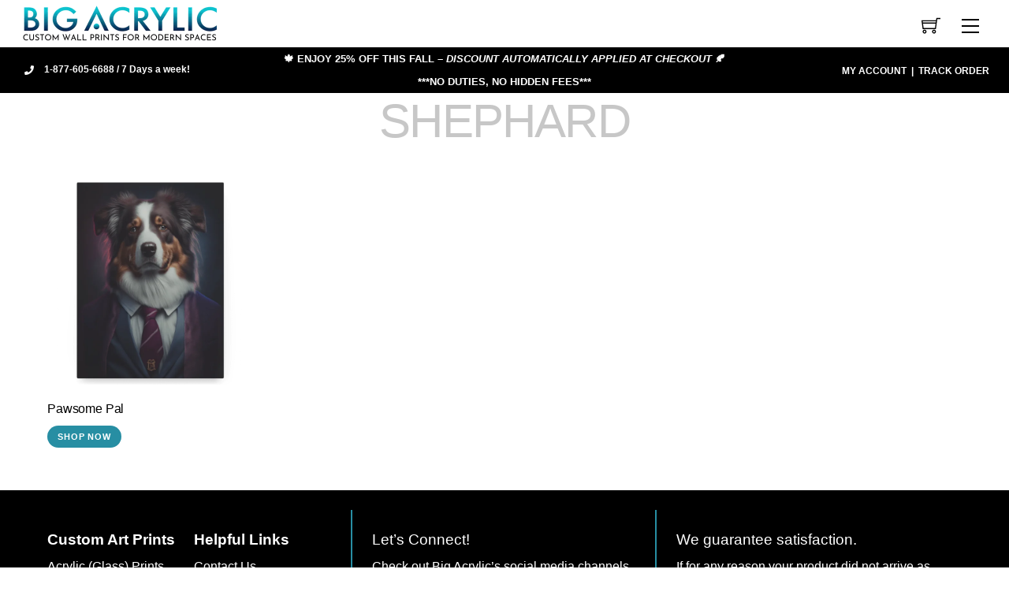

--- FILE ---
content_type: text/html; charset=UTF-8
request_url: https://www.bigacrylic.com/product-tag/shephard/
body_size: 33838
content:
<!DOCTYPE html><html lang="en-US"><head><script data-no-optimize="1">var litespeed_docref=sessionStorage.getItem("litespeed_docref");litespeed_docref&&(Object.defineProperty(document,"referrer",{get:function(){return litespeed_docref}}),sessionStorage.removeItem("litespeed_docref"));</script> <meta charset="UTF-8"><style id="litespeed-ccss">.tb_animation_on{overflow-x:hidden}@media (min-width:1281px){.hide-desktop{width:0!important;height:0!important;padding:0!important;visibility:hidden!important;margin:0!important;display:table-column!important;background:0!important}}@media (min-width:769px) and (max-width:1280px){.hide-tablet_landscape{width:0!important;height:0!important;padding:0!important;visibility:hidden!important;margin:0!important;display:table-column!important;background:0!important}}@media (min-width:681px) and (max-width:768px){.hide-tablet{width:0!important;height:0!important;padding:0!important;visibility:hidden!important;margin:0!important;display:table-column!important;background:0!important}}@media (max-width:680px){.hide-mobile{width:0!important;height:0!important;padding:0!important;visibility:hidden!important;margin:0!important;display:table-column!important;background:0!important}}@media (max-width:680px){.ui.nav li a{padding:.525em 1.15em}}img{max-width:100%;height:auto}.tf_fa{display:inline-block;width:1em;height:1em;stroke-width:0;stroke:currentColor;overflow:visible;fill:currentColor;vertical-align:middle;text-rendering:optimizeSpeed;buffered-rendering:static}#tf_svg symbol{overflow:visible}body{--wp--preset--color--black:#000;--wp--preset--color--cyan-bluish-gray:#abb8c3;--wp--preset--color--white:#fff;--wp--preset--color--pale-pink:#f78da7;--wp--preset--color--vivid-red:#cf2e2e;--wp--preset--color--luminous-vivid-orange:#ff6900;--wp--preset--color--luminous-vivid-amber:#fcb900;--wp--preset--color--light-green-cyan:#7bdcb5;--wp--preset--color--vivid-green-cyan:#00d084;--wp--preset--color--pale-cyan-blue:#8ed1fc;--wp--preset--color--vivid-cyan-blue:#0693e3;--wp--preset--color--vivid-purple:#9b51e0;--wp--preset--gradient--vivid-cyan-blue-to-vivid-purple:linear-gradient(135deg,rgba(6,147,227,1) 0%,#9b51e0 100%);--wp--preset--gradient--light-green-cyan-to-vivid-green-cyan:linear-gradient(135deg,#7adcb4 0%,#00d082 100%);--wp--preset--gradient--luminous-vivid-amber-to-luminous-vivid-orange:linear-gradient(135deg,rgba(252,185,0,1) 0%,rgba(255,105,0,1) 100%);--wp--preset--gradient--luminous-vivid-orange-to-vivid-red:linear-gradient(135deg,rgba(255,105,0,1) 0%,#cf2e2e 100%);--wp--preset--gradient--very-light-gray-to-cyan-bluish-gray:linear-gradient(135deg,#eee 0%,#a9b8c3 100%);--wp--preset--gradient--cool-to-warm-spectrum:linear-gradient(135deg,#4aeadc 0%,#9778d1 20%,#cf2aba 40%,#ee2c82 60%,#fb6962 80%,#fef84c 100%);--wp--preset--gradient--blush-light-purple:linear-gradient(135deg,#ffceec 0%,#9896f0 100%);--wp--preset--gradient--blush-bordeaux:linear-gradient(135deg,#fecda5 0%,#fe2d2d 50%,#6b003e 100%);--wp--preset--gradient--luminous-dusk:linear-gradient(135deg,#ffcb70 0%,#c751c0 50%,#4158d0 100%);--wp--preset--gradient--pale-ocean:linear-gradient(135deg,#fff5cb 0%,#b6e3d4 50%,#33a7b5 100%);--wp--preset--gradient--electric-grass:linear-gradient(135deg,#caf880 0%,#71ce7e 100%);--wp--preset--gradient--midnight:linear-gradient(135deg,#020381 0%,#2874fc 100%);--wp--preset--duotone--dark-grayscale:url('#wp-duotone-dark-grayscale');--wp--preset--duotone--grayscale:url('#wp-duotone-grayscale');--wp--preset--duotone--purple-yellow:url('#wp-duotone-purple-yellow');--wp--preset--duotone--blue-red:url('#wp-duotone-blue-red');--wp--preset--duotone--midnight:url('#wp-duotone-midnight');--wp--preset--duotone--magenta-yellow:url('#wp-duotone-magenta-yellow');--wp--preset--duotone--purple-green:url('#wp-duotone-purple-green');--wp--preset--duotone--blue-orange:url('#wp-duotone-blue-orange');--wp--preset--font-size--small:13px;--wp--preset--font-size--medium:20px;--wp--preset--font-size--large:36px;--wp--preset--font-size--x-large:42px;--wp--preset--spacing--20:.44rem;--wp--preset--spacing--30:.67rem;--wp--preset--spacing--40:1rem;--wp--preset--spacing--50:1.5rem;--wp--preset--spacing--60:2.25rem;--wp--preset--spacing--70:3.38rem;--wp--preset--spacing--80:5.06rem;--wp--preset--shadow--natural:6px 6px 9px rgba(0,0,0,.2);--wp--preset--shadow--deep:12px 12px 50px rgba(0,0,0,.4);--wp--preset--shadow--sharp:6px 6px 0px rgba(0,0,0,.2);--wp--preset--shadow--outlined:6px 6px 0px -3px rgba(255,255,255,1),6px 6px rgba(0,0,0,1);--wp--preset--shadow--crisp:6px 6px 0px rgba(0,0,0,1)}label.currency_switcher_label{display:block}label.currency_switcher_label{display:block}img{border:0}figure{display:block}img{box-sizing:border-box}.tf_clearfix:after{content:"";display:table;clear:both}.tf_clearfix:after{content:"";display:table;clear:both}img{border:0}figure{display:block}img{box-sizing:border-box}.tf_clearfix:after{content:"";display:table;clear:both}.tf_clearfix:after{content:"";display:table;clear:both}.tf_clear{clear:both}.tf_left{float:left}.tf_right{float:right}.tf_textl{text-align:left}.tf_textr{text-align:right}.tf_text_dec{text-decoration:none}.tf_hide{display:none}.tf_inline_b{display:inline-block}.tf_vmiddle{vertical-align:middle}.tf_mw{max-width:100%}.tf_w{width:100%}.tf_box{box-sizing:border-box}.tf_rel{position:relative}.tf_clearfix:after{content:"";display:table;clear:both}.woocommerce ul.loops-wrapper.products>li.product{float:left;box-sizing:border-box;margin-left:3.2%;margin-right:0;margin-bottom:3.2%;clear:none}.tf_scrollbar{scroll-behavior:smooth;--tf_scroll_color:rgba(137,137,137,.2);--tf_scroll_color_hover:rgba(137,137,137,.4);scrollbar-color:var(--tf_scroll_color) transparent;scrollbar-width:thin}.tf_scrollbar::-webkit-scrollbar{width:var(--tf_scroll_w,10px);height:var(--tf_scroll_h,10px)}.tf_scrollbar::-webkit-scrollbar-thumb{background-color:var(--tf_scroll_color);background-clip:padding-box;border:2px solid transparent;border-radius:5px}.tf_close{position:relative}.tf_close:after,.tf_close:before{content:'';height:100%;width:1px;position:absolute;top:50%;left:50%;transform:translate(-50%,-50%) rotate(45deg);background-color:currentColor}.tf_close:after{transform:translate(-50%,-50%) rotate(-45deg)}.screen-reader-text{border:0;clip:rect(1px,1px,1px,1px);clip-path:inset(50%);height:1px;margin:-1px;overflow:hidden;padding:0;position:absolute;width:1px;word-wrap:normal!important}.module_row,.module_subrow,.module_column,.module_row .module{position:relative;box-sizing:border-box}.module_row{display:flex;flex-wrap:wrap;-webkit-backface-visibility:hidden;backface-visibility:hidden}.row_inner,.subrow_inner{display:grid;--gutter:3.2%;--narrow:1.6%;--none:0;--align_start:flex-start;--align_center:center;--align_end:flex-end;--auto_height:stretch;--align_items:var(--auto_height);--align_content:var(--align_start);--colg:var(--gutter);--c1:1fr;--c2:1fr 1fr;--c3:1fr 1fr 1fr;--c4:1fr 1fr 1fr 1fr;--c5:1fr 1fr 1fr 1fr 1fr;--c6:1fr 1fr 1fr 1fr 1fr 1fr;--c1_2:1fr 2.1025fr;--c2_1:2.1025fr 1fr;--c1_3:1fr 3.2831fr;--c3_1:3.2831fr 1fr;--c1_1_2:1fr 1fr 2.1415fr;--c1_2_1:1fr 2.1415fr 1fr;--c2_1_1:2.1415fr 1fr 1fr;--col:repeat(auto-fit,minmax(1%,1fr));grid:var(--row,none)/var(--col);grid-template-areas:var(--area);grid-auto-columns:1fr;gap:var(--rowg,0) var(--colg);align-content:var(--align_content);align-items:var(--align_items);--area5_3:"col1 col1 col2 col2 col3 col3" "col4 col4 col5 col5 . .";--area5_1_2:"col1 col2 col2" "col3 col4 col5";--area5_2_1:"col1 col1 col2" "col3 col4 col5";--area5_1_3:"col1 col2 col2 col2" "col3 col4 col4 col4" "col5 col5 col5 col5";--area5_3_1:"col1 col1 col1 col2" "col3 col4 col4 col5";--area5_1_1_2:"col1 col2 col3 col3" "col4 col4 col5 col5";--area5_1_2_1:"col1 col2 col2 col3" "col4 col4 col5 col5";--area5_2_1_1:"col1 col1 col2 col3" "col4 col4 col5 col5";--aream2_auto:"col1" "col2";--aream3_auto:"col1" "col2" "col3";--aream4_auto:"col1" "col2" "col3" "col4";--aream5_auto:"col1" "col2" "col3" "col4" "col5";--areat6_auto:"col1 col2 col3" "col4 col5 col6";--aream6_auto:"col1 col2" "col3 col4" "col5 col6";--areat7_auto:"col1 col2" "col3 col4" "col5 col6" "col7 col7";--aream7_auto:"col1" "col2" "col3" "col4" "col5" "col6" "col7";--areat8_auto:"col1 col2" "col3 col4" "col5 col6" "col7 col7" "col8 col8";--aream8_auto:"col1" "col2" "col3" "col4" "col5" "col6" "col7" "col8"}div.module_column{width:auto;max-width:none;margin-left:0;margin-right:0;min-width:0;float:none;align-items:inherit;align-content:inherit;grid-template-columns:minmax(0,1fr);display:grid}.col_align_middle{--align_content:var(--align_center)}.module_column:nth-of-type(1){grid-area:col1}.module_column:nth-of-type(2){grid-area:col2}.module_column:nth-of-type(3){grid-area:col3}.module_column:nth-of-type(4){grid-area:col4}.module_column:nth-of-type(5){grid-area:col5}.module_column:nth-of-type(6){grid-area:col6}.module_column:nth-of-type(7){grid-area:col7}.module_column:nth-of-type(8){grid-area:col8}.module_column:nth-of-type(9){grid-area:col9}.module_column:nth-of-type(10){grid-area:col10}.module_column:nth-of-type(11){grid-area:col11}.module_column:nth-of-type(12){grid-area:col12}.module_column:nth-of-type(13){grid-area:col13}.module_column:nth-of-type(14){grid-area:col14}.module_column:nth-of-type(15){grid-area:col15}.module_column:nth-of-type(16){grid-area:col16}.tb_col_count_1>.module_column{grid-area:auto}.tb_col_count_2{--area:"col1 col2"}.tb_col_count_3{--area:"col1 col2 col3"}.tb_col_count_4{--area:"col1 col2 col3 col4"}.tb_col_count_5{--area:"col1 col2 col3 col4 col5"}.module:after{content:"";display:table;clear:both}.module_row .ui{background-image:var(--tb_app_gr,none);background-color:var(--tb_pr_bg,#f7f7f7);box-shadow:var(--tb_app_shadow,none);border-radius:var(--tb_app_r,0);color:var(--tb_pr_color,#555)}.module img{border:0;vertical-align:bottom}.row_inner{width:1160px;margin:0 auto}.module_row.fullwidth>.row_inner{max-width:100%;width:100%}@supports (-webkit-touch-callout:none){.module_row,.module_subrow,.module_column{background-attachment:scroll!important}}@media (max-width:1260px){.row_inner{max-width:94%}}@media (max-width:760px){.row_inner{max-width:90%}}:root{--woocommerce:#a46497;--wc-green:#7ad03a;--wc-red:#a00;--wc-orange:#ffba00;--wc-blue:#2ea2cc;--wc-primary:#a46497;--wc-primary-text:#fff;--wc-secondary:#ebe9eb;--wc-secondary-text:#515151;--wc-highlight:#77a464;--wc-highligh-text:#fff;--wc-content-bg:#fff;--wc-subtext:#767676}.woocommerce img,.woocommerce-page img{height:auto;max-width:100%}.woocommerce ul.products,.woocommerce-page ul.products{clear:both}.woocommerce ul.products:after,.woocommerce ul.products:before,.woocommerce-page ul.products:after,.woocommerce-page ul.products:before{content:" ";display:table}.woocommerce ul.products:after,.woocommerce-page ul.products:after{clear:both}.woocommerce ul.products li.product,.woocommerce-page ul.products li.product{float:left;margin:0 3.8% 2.992em 0;padding:0;position:relative;width:22.05%;margin-left:0}.woocommerce ul.products li.first,.woocommerce-page ul.products li.first{clear:both}@media only screen and (max-width:768px){:root{--woocommerce:#a46497;--wc-green:#7ad03a;--wc-red:#a00;--wc-orange:#ffba00;--wc-blue:#2ea2cc;--wc-primary:#a46497;--wc-primary-text:#fff;--wc-secondary:#ebe9eb;--wc-secondary-text:#515151;--wc-highlight:#77a464;--wc-highligh-text:#fff;--wc-content-bg:#fff;--wc-subtext:#767676}}:root{--woocommerce:#a46497;--wc-green:#7ad03a;--wc-red:#a00;--wc-orange:#ffba00;--wc-blue:#2ea2cc;--wc-primary:#a46497;--wc-primary-text:#fff;--wc-secondary:#ebe9eb;--wc-secondary-text:#515151;--wc-highlight:#77a464;--wc-highligh-text:#fff;--wc-content-bg:#fff;--wc-subtext:#767676}.screen-reader-text{clip:rect(1px,1px,1px,1px);height:1px;overflow:hidden;position:absolute!important;width:1px;word-wrap:normal!important}.woocommerce span.onsale{min-height:3.236em;min-width:3.236em;padding:.202em;font-size:1em;font-weight:700;position:absolute;text-align:center;line-height:3.236;top:-.5em;left:-.5em;margin:0;border-radius:100%;background-color:#77a464;color:#fff;font-size:.857em;z-index:9}.woocommerce ul.products{margin:0 0 1em;padding:0;list-style:none outside;clear:both}.woocommerce ul.products:after,.woocommerce ul.products:before{content:" ";display:table}.woocommerce ul.products:after{clear:both}.woocommerce ul.products li{list-style:none outside}.woocommerce ul.products li.product .onsale{top:0;right:0;left:auto;margin:-.5em -.5em 0 0}.woocommerce ul.products li.product h3{padding:.5em 0;margin:0;font-size:1em}.woocommerce ul.products li.product a{text-decoration:none}.woocommerce ul.products li.product a img{width:100%;height:auto;display:block;margin:0 0 1em;box-shadow:none}.woocommerce ul.products li.product .button{display:inline-block;margin-top:1em}.sidebar-none .page-title{text-align:center}.sidebar-none #content{width:100%;float:none}.module-image .image-title{margin:0 0 .3em;font-size:1.2em}.module-image .image-title a{text-decoration:none;color:inherit;font-family:inherit;text-shadow:inherit}.module-image .image-wrap{width:auto}.module-image .image-wrap img{vertical-align:top;display:inline-block}.themify_builder .auto_fullwidth .image-wrap,.themify_builder .auto_fullwidth img{width:100%;display:block}.module-icon .tf_fa{max-width:1em}.module-icon .module-icon-item a,.module-icon-item{display:inline-flex;text-decoration:none;place-items:center}.module-icon span{margin-left:.6em;margin-right:.6em;font-size:var(--tb_mi_s,inherit)}.module-icon em{display:inline-flex;place-content:center;padding:.5em;font-size:var(--tb_mi_f,16px);min-width:var(--tb_mi_size,auto);min-height:var(--tb_mi_size,auto);border-radius:var(--tb_mi_r,100%);background-color:var(--tb_pr_bg,transparent);color:var(--tb_pr_color,inherit);line-height:0;align-self:baseline;margin-top:calc(var(--tb_mi_size)/9)}.module-icon.small{--tb_mi_size:24px;--tb_mi_f:12px;--tb_mi_i_w:16px}.module-icon.large{--tb_mi_size:48px;--tb_mi_i_w:48px;--tb_mi_s:1.2em;--tb_mi_f:24px;--tb_mi_p:6px}.icon_vertical{display:flex;flex-flow:column wrap}.icon_vertical .module-icon-item{margin:0 0 .4em}.tf_textr .module-icon-item,.tf_textr.icon_vertical{place-content:flex-end}.tf_textr .module-icon-item em{order:1}@media (max-width:680px){.module-icon.large{--tb_mi_s:1.1em}}.module-menu-container{text-align:inherit}ul.ui.nav{display:inline-block;margin:0;margin-left:0!important;border:0;--tb_app_glc:normal;border-radius:var(--tb_app_r,4px);box-shadow:var(--tb_app_shadow,0 0 0 1px rgba(0,0,0,.1))}@media (hover:hover){.module-menu:not([data-edge]) .ui.nav .child-arrow,.module-menu:not([data-edge]) .ui.nav ul{display:none}.ui.nav ul{transform:scale(1,0);transform-origin:top}}.ui.nav .child-arrow,.ui.nav ul{text-align:left;opacity:0}.module-menu ul{list-style:none;background-color:var(--tb_pr_bg,#f7f7f7)}.ui.nav ul{border-radius:var(--tb_app_r,8px);background-image:var(--tb_app_gr,none)}.ui.nav li{border-color:rgba(0,0,0,.05);display:inline-block;background-image:var(--tb_app_gr,none);--tb_app_glc:'';position:relative;margin:0 -.25em 0 0;padding:0}.ui.nav li a{touch-action:none;text-decoration:none;display:inline-block;line-height:130%;box-shadow:none;border-radius:inherit;padding:.625em 1.25em}.module ul.nav:not(.transparent) a{color:var(--tb_pr_color,#555)}.ui.nav>li:first-child{border-bottom-left-radius:var(--tb_app_r);border-top-left-radius:var(--tb_app_r)}.ui.nav ul>li:first-child{border-top-right-radius:var(--tb_app_r);border-top-left-radius:var(--tb_app_r)}.ui.nav>li:last-child{border-top-right-radius:var(--tb_app_r);border-bottom-right-radius:var(--tb_app_r)}.ui.nav ul>li:last-child{border-bottom-left-radius:var(--tb_app_r);border-bottom-right-radius:var(--tb_app_r)}.ui.nav li:last-child{margin-right:0}.ui.nav li:first-child>a{border-radius:4px 0 0 4px}.ui.nav li:last-child>a{border-radius:0 4px 4px 0}@media (hover:none){.ui.nav ul{display:none;opacity:1}.ui.nav>.menu-item-has-children>a{padding-right:40px;position:relative}.ui.nav .child-arrow{touch-action:none;display:inline-block;position:absolute;right:4px;top:50%;width:32px;height:32px;padding:0;margin:0;border-radius:100%;transform:translateY(-50%);opacity:1}.ui.nav .child-arrow:before,.ui.nav .child-arrow:after{top:50%;left:10px;content:'';position:absolute;height:1px;width:8px;transform:rotate(45deg);background:currentColor;z-index:9999;border-radius:10px}.ui.nav .child-arrow:after{left:15px;transform:rotate(-45deg)}}.menu-module-burger{color:inherit;box-shadow:none!important;width:1.4em;line-height:1;padding:12px 10px 10px 12px;border-radius:100%;box-sizing:unset}.menu-module-burger-inner{width:1.3em;height:1em;border-bottom:2px solid}.menu-module-burger-inner:before,.menu-module-burger-inner:after{content:'';display:block;border-bottom:2px solid;position:absolute;left:0;top:0;width:100%}.menu-module-burger-inner:after{top:50%}.ui.nav.vertical{max-width:100%;display:block;width:260px}.ui.nav.vertical>li a{display:block}.ui.nav.vertical>li{float:none;border:0;width:100%;clear:both;display:block}.ui.nav.vertical ul,.ui.nav.vertical ul>li{width:100%;box-sizing:border-box}.ui.nav.vertical>li:first-child>a{border-radius:4px 4px 0 0}.ui.nav.vertical>li:last-child>a{border-radius:0 0 4px 4px}.ui.nav.vertical li:first-child{border-top-right-radius:var(--tb_app_r);border-bottom-left-radius:0}.ui.nav.vertical li:last-child{border-bottom-left-radius:var(--tb_app_r);border-top-right-radius:0}.module-menu .tf_acc_menu.ui.nav .menu-item .child-arrow{display:block;opacity:1}.tf_acc_menu.ui.nav ul{display:none;padding:0 0 0 20px;left:0;box-shadow:none;opacity:1;position:relative;margin:0;transform:scale(1,0);transform-origin:top;height:auto}.tf_acc_menu .child-arrow{z-index:12;width:36px;height:36px;border-radius:100%;position:absolute;right:0;top:0}.tf_acc_menu .child-arrow:before,.tf_acc_menu .child-arrow:after{top:50%;left:12px;content:'';position:absolute;height:1px;width:8px;transform:rotate(45deg);background:currentColor;z-index:9999;border-radius:10px}.tf_acc_menu .child-arrow:after{left:17px;transform:rotate(-45deg)}.top-bar-widgets{background-color:rgba(0,0,0,.1);font-size:.9em}.top-bar-widgets .top-bar-widget-inner{max-width:none;width:auto;padding:0 32px}.top-bar-left,.top-bar-right{width:50%}.logo-wrap{z-index:1}#site-logo{margin:5px 0;font-weight:400;line-height:1em;font-size:1.6em;text-transform:uppercase;display:inline-block}#site-logo a{text-decoration:none}#site-logo img{vertical-align:middle}#site-description{background-color:var(--theme_accent);color:#fff;display:inline-block;font-size:.9em;line-height:130%;letter-spacing:-.02em;min-width:180px;text-align:center;margin:10px 0 0;padding:.7em 1em;position:absolute;top:100%;left:50%;transform:translateX(-50%);opacity:0;visibility:hidden;border-radius:20px}#site-description:before{content:'';display:block;width:11px;height:11px;background-color:inherit;transform:rotateZ(-45deg);position:absolute;bottom:100%;left:50%;margin-left:-6px;margin-bottom:-6px}.module-image.image-center .image-wrap{text-align:center}.module-image.image-center .image-content{text-align:center;padding-top:.5em;padding-bottom:1em}.loops-wrapper.products.grid4>.product{width:22.6%}.loops-wrapper.products.grid4>.product:nth-of-type(4n+1){margin-left:0;clear:left}@media (max-width:900px){.loops-wrapper.products.grid4>.product{width:48.4%}.loops-wrapper.products.grid4>.product:nth-of-type(2n+1){margin-left:0;clear:left}}@media (max-width:680px){.loops-wrapper.grid4 .post-image{float:none;position:static;width:auto;overflow:visible}}html,body,div,form,h1,h3,h6,p,ul,li,a,b,br,em,img,span,strong,figure{margin:0;padding:0}img{border:0}figure,header,nav{display:block}html{scroll-behavior:smooth}:root{--theme_accent:#dcaa2e;--theme_accent_hover:#000;--theme_accent_semi:rgba(255,255,255,.9)}body{font:1em/1.7em 'Libre Franklin',Arial,sans-serif;overflow-wrap:break-word;background-color:#fff;color:#666;-webkit-font-smoothing:antialiased;-ms-text-size-adjust:100%;-moz-text-size-adjust:100%;-webkit-text-size-adjust:100%;text-size-adjust:100%}a{text-decoration:none;color:var(--theme_accent)}p{padding:0;margin:0 0 1.2em}ul{margin:0 0 1.4em 1.6em;padding:0}li{margin:0 0 1em;padding:0}ul ul{margin-top:1em}h1,h3,h6{line-height:1.4em;margin:0 0 .4em;color:#000;overflow-wrap:normal;font-weight:500}h1,.page-title{font-size:3em;line-height:90%;font-weight:600;margin:0 0 .6em;padding:0;letter-spacing:-.03em}h3{font-size:1.4em}h6{font-size:1em}select{font-size:100%;font-family:inherit;max-width:100%}select{background:#fff;border:1px solid rgba(0,0,0,.15);padding:.6em;max-width:100%;-webkit-appearance:none;appearance:none;border-radius:8px}select{padding-right:30px;background-image:url("data:image/svg+xml,%3Csvg xmlns='http://www.w3.org/2000/svg' fill='none' stroke-linecap='round' width='100' height='100' stroke='rgba(40,40,40,.8)' stroke-width='3'%3E%3Cpolyline points='2.7,2.3 49.1,57.2 95.5,2.3 '/%3E%3C/svg%3E");background-repeat:no-repeat;background-size:12px;background-position:calc(100% - 8px) calc(50% + 3px)}img,.widget,.col4-1,.col4-2,.col3-1{box-sizing:border-box}.pagewidth{width:1160px;max-width:100%;margin:0 auto}#content{width:72%;padding:6.5% 0}.col4-1,.col4-2,.col3-1{float:left;margin-left:3.2%}.col4-1{width:22.6%}.col4-2{width:48.4%}.col3-1{width:31.2%}.col4-1.first,.col4-2.first,.col3-1.first{margin-left:0;clear:left}#headerwrap{background-color:rgba(255,255,255,.9);left:0;top:0;z-index:999;position:relative;text-align:center;box-shadow:0 1px 15px rgba(0,0,0,.12)}.fixed-header-enabled #headerwrap{position:-webkit-sticky;position:sticky}#header{width:calc(100% - 56px);max-width:none;margin:0 28px}#headerwrap a{color:#000}.header-icons{position:absolute;right:0;bottom:0;display:flex;flex-wrap:wrap;align-items:center;z-index:2}.top-icon-wrap{display:flex;align-items:center;flex-wrap:wrap}.icon-menu{display:inline;margin:0 0 0 3px;padding:0;list-style:none}.icon-menu li{display:inline-block;vertical-align:middle;margin:0;padding:10px 0;position:relative;list-style:none}.icon-menu em{font-size:19px;padding:9px 10px;display:inline-block;vertical-align:middle;line-height:1;box-shadow:none;text-shadow:none;border-radius:100%}.icon-menu li>a{display:inline-block;text-decoration:none;margin:3px;position:relative}.icon-shopping-cart svg{margin-top:-2px}.icon-menu li>a .tooltip{background-color:#000;color:#fff;display:inline-block;font-size:.8em;line-height:1.3em;text-align:center;padding:.5em 1.15em;position:absolute;top:130%;margin-top:0;left:50%;opacity:0;visibility:hidden;border-radius:30px;transform:translateX(-50%);z-index:1}.icon-menu li>a .tooltip:before{content:'';display:block;border:5px solid transparent;border-bottom-color:#000;position:absolute;bottom:100%;left:50%;margin-left:-5px}.icon-menu .icon-menu-count{min-width:10px;position:absolute;right:-6px;top:50%;padding:4px;border-radius:10px;background-color:var(--theme_accent);font-size:9px;line-height:1;animation:zoomIn .3s ease;color:#fff;text-align:center}@keyframes zoomIn{0%{transform:scale(.5)}100%{transform:scale(1)}}#main-nav{margin:0;padding:0;text-align:left;position:absolute;width:100%;left:0;bottom:0}#main-nav li{margin:0;padding:0;list-style:none;position:relative;display:inline-block}#main-nav a{display:inline-block;position:relative;padding:1.2em .4em;margin:0 .25em 0 0;text-decoration:none;text-transform:uppercase;letter-spacing:.02em}#main-nav>li>a:before{content:'';display:block;position:absolute;top:0;left:0;width:100%;margin-bottom:-1px;color:transparent;border-bottom:3px solid currentColor}#main-nav ul a{border:0;border-bottom:1px solid rgba(180,180,180,.2);color:#060604;display:block;font-size:.95em;line-height:1.4em;letter-spacing:0;font-weight:400;text-transform:none;margin:0;padding:.6em 0;width:170px;box-sizing:border-box}#main-nav ul li:last-child>a{border-bottom:none}.menu-icon-inner:before{border-top:2px solid;border-bottom:2px solid}.menu-icon-inner:after{border-top:2px solid}.menu-item .child-arrow{display:none;z-index:12;color:#7d7d7d;width:34px;height:34px;position:absolute;right:10px;top:5px;border-radius:100%}.child-arrow:before,.child-arrow:after{top:50%;left:9px;content:'';position:absolute;height:1px;width:10px;transform:rotate(45deg);background:currentColor;z-index:9999;border-radius:10px}.child-arrow:after{left:16px;transform:rotate(-45deg)}@media (hover:none){#main-nav .menu-item-has-children>a{padding-right:43px}.menu-item .child-arrow{margin-left:7px;border-radius:100%;display:inline-block;padding:0;right:5px;top:50%;margin-top:-17px}#main-nav li>.sub-menu{display:none}}#main-nav li>.sub-menu{color:#484848;background-color:#fff;box-shadow:0 6px 20px 5px rgba(0,0,0,.12);margin:0;list-style:none;padding:10px 20px;position:absolute;z-index:100;left:0;top:100%;box-sizing:border-box;visibility:hidden;opacity:0;border-radius:8px}.post-image{margin:0 0 .7em}.post-image img{border-radius:8px;vertical-align:bottom}.widget{margin:0 0 1em}@supports (-webkit-touch-callout:none){#headerwrap{background-attachment:scroll!important;background-position:center!important}}.screen-reader-text{height:0!important}@media (max-width:1260px){.pagewidth{max-width:94%}#pagewrap{max-width:100%}}@media (max-width:760px){.page-title,h1{font-size:2.4em}.pagewidth{max-width:90%}body #content{width:100%;max-width:100%;float:none;clear:both;padding-top:10%}#header{margin-left:5%;margin-right:5%}}@media (max-width:680px){.page-title,h1{font-size:1.9em}h3{font-size:1.3em}.col4-1,.col4-2,.col3-1{margin-left:0;width:100%;max-width:100%}}.woocommerce span.onsale,.woocommerce ul.products li.product .onsale{box-sizing:border-box;box-shadow:none;border-radius:0;background:0;color:#eaeaea;font-size:.9em;font-weight:400;padding:.3em 1.65em;text-transform:uppercase;text-shadow:none;min-width:3.4em;min-height:0;margin:-1em -1.6em 0 0;top:0;left:auto;right:0;letter-spacing:.05em;line-height:4.4em;transform:rotate(45deg);z-index:2;-webkit-backface-visibility:hidden;backface-visibility:hidden}.woocommerce span.onsale:before{content:'';display:inline-block;background-color:var(--theme_accent);height:3.2em;width:100%;position:absolute;left:0;top:0;z-index:-1}.woocommerce ul.products li.product .button,.woocommerce a.button{background:var(--theme_accent);color:#fff;border-radius:30px;font-weight:600;text-transform:uppercase;letter-spacing:.07em;padding:.7em 1.2em}.product-share-wrap{margin:0 0 .5em}.woocommerce ul.products li.product{margin:0 0 5%}ul.products li.product a{color:inherit}ul.products li.product .post-image{overflow:hidden;position:relative;border-radius:8px}.woocommerce ul.products li.product a img{margin:0;vertical-align:bottom}.woocommerce ul.products li.product h3{font-size:1em;line-height:1.5;font-weight:300;padding:0;margin:0 0 .3em;letter-spacing:-.01em}.woocommerce ul.products li.product .button{font-size:.7em;margin:0 15px 10px 0;display:inline-block;vertical-align:middle}.cart_empty.icon-menu-count{display:none}@media (max-width:680px){.woocommerce ul.products li.product h3{font-size:1em}.woocommerce ul.products li.product .button{font-size:.65em;margin-bottom:.8em}.woocommerce span.onsale,.woocommerce ul.products li.product .onsale{font-size:.65em}}#headerwrap{text-align:inherit}.logo-wrap{float:left}#site-description{left:0;transform:none;text-align:left}#site-description:before{left:0;margin-left:24px}#main-nav{position:static;float:left;width:auto;max-width:none;padding-left:23px}#headerwrap #menu-icon{position:absolute;margin:auto}.themify_builder_content-149289 .tb_6w4u800.module_row{z-index:1500;background-image:linear-gradient(180deg,rgba(255,255,255,.95) 28%,rgba(255,255,255,.29) 100%)}@media (max-width:680px){.themify_builder_content-149289 .tb_6w4u800.module_row>.row_inner{--align_content:var(--align_center);--col:1.253fr 1.342fr .405fr}.themify_builder_content-149289 .tb_cxzg544.module_column{padding-right:0}.themify_builder_content-149289 .tb_dnm139.module-menu .nav li>ul a{font-size:.8em;text-transform:uppercase;text-decoration:none}.themify_builder_content-149289 .tb_dnm139.module-menu .nav li{font-weight:700}}.create-now-cta-mobile{text-transform:uppercase!important;font-weight:700;background-color:#0495ab;color:#fff!important}.themify_builder_content-63695 .tb_702i607.module_row a{color:#2e2e2e}.themify_builder_content-63695 .tb_702i607.module_row{text-transform:uppercase;padding:0;margin-top:0;margin-bottom:0;font-size:.8em}.themify_builder_content-63695 .tb_702i607.module_row>div.row_inner{padding:0}.themify_builder_content-63695 .tb_702i607.module_row h3{font-weight:700;font-size:1.1em;line-height:1em;text-transform:uppercase}.themify_builder_content-63695 .tb_hlzc67.module-image,.themify_builder_content-63695 .tb_jtom305.module-image,.themify_builder_content-63695 .tb_k72u249.module-image,.themify_builder_content-63695 .tb_qw9k439.module-image{padding-left:2%;padding-right:2%}.themify_builder_content-63695 .tb_bz2867.module-text,.themify_builder_content-63695 .tb_vaf7738.module-text,.themify_builder_content-63695 .tb_3i7e454.module-text{padding-top:29px}.themify_builder_content-63695 .tb_bz2867.module-text.module h6{font-size:.5em}.themify_builder_content-63695 .tb_m73d285.module-image{padding-left:2%;padding-right:2%;padding-bottom:29px}.themify_builder_content-63695 .tb_poys495.module-text{margin-top:0;padding-top:25px}@media (max-width:1280px){.themify_builder_content-63695 .tb_702i607.module_row>.row_inner{--area:"col1 col2" "col3 col4" "col5 ."}}@media (max-width:680px){.themify_builder_content-63695 .tb_702i607.module_row>.row_inner{--area:var(--aream5_auto)}.themify_builder_content-63695 .tb_yjcm67.module_column,.themify_builder_content-63695 .tb_kuer900.module_column,.themify_builder_content-63695 .tb_rte4494.module_column{padding-left:2%;padding-right:2%}.themify_builder_content-63695 .tb_vq9k745.module_column,.themify_builder_content-63695 .tb_6fpu22.module_column{margin-top:30px;padding-left:2%;padding-right:2%}}.products-menu-2022{padding-right:0!important}.themify_builder_content-135512 .tb_4iav421.module-text{text-transform:uppercase}.themify_builder_content-135512 .tb_o3k889.module-text{text-transform:uppercase}.themify_builder_content-135512 .tb_891874.module-text{text-transform:uppercase}.themify_builder_content-135512 .tb_ghk5708.module-text{text-transform:uppercase}.themify_builder_content-135512 .tb_5eza922.module_row{line-height:.6em;text-transform:uppercase;font-size:.8em}.themify_builder_content-135512 .tb_pf2m252.module-text{padding-top:20px;padding-left:200px}.themify_builder_content-135512 .tb_eb7i535.module_subrow>.subrow_inner{--align_content:var(--align_center)}@media (max-width:1280px){.themify_builder_content-135512 .tb_s7xk381.module_subrow>.subrow_inner{--area:"col1 col2" "col3 col4"}}@media (max-width:768px){.themify_builder_content-135512 .tb_s7xk381.module_subrow>.subrow_inner{--area:"col1" "col2" "col3" "col4"}.themify_builder_content-135512 .tb_eb7i535.module_subrow>.subrow_inner{--col:none}}@media (max-width:680px){.themify_builder_content-135512 .tb_5eza922.module_row>.row_inner{--col:none;--area:var(--aream2_auto)}.themify_builder_content-135512 .tb_s7xk381.module_subrow>.subrow_inner{--area:var(--aream4_auto)}.themify_builder_content-135512 .tb_eb7i535.module_subrow>.subrow_inner{--area:var(--aream3_auto)}}.library-drop{padding-right:0!important;width:1160px!important}@media screen and (max-width:768px){.image-column{width:450px!important}}.themify_builder_content-63944 .tb_7nml626.module_row{font-size:.9em;background-color:#000}.themify_builder_content-63944 .tb_7nml626.module_row a{color:#fff}.themify_builder_content-63944 .tb_7nml626.module_row>.row_inner{--align_content:var(--align_center);--col:var(--c1_2_1)}.themify_builder_content-63944 .tb_40oj627.module-icon{font-weight:700;padding-left:25px}.themify_builder_content-63944 .tb_40oj627.module-icon a,.themify_builder_content-63944 .tb_40oj627.module-icon span{font-size:.9em}.themify_builder_content-63944 .tb_40oj627.module-icon span{background-clip:border-box;background-image:none;color:#fff}.themify_builder_content-63944 .tb_5uod628.module-text{line-height:2em;text-align:center;padding:0}.themify_builder_content-63944 .tb_5uod628.module-text .tb_text_wrap,.themify_builder_content-63944 .tb_5uod628.module-text .tb_text_wrap p,.themify_builder_content-63944 .tb_5uod628.module-text .tb_text_wrap span,.themify_builder_content-63944 .tb_mg4l629.module-text .tb_text_wrap{background-clip:border-box;background-image:none;color:#fff;font-weight:700}.themify_builder_content-63944 .tb_5uod628.module-text p{margin-bottom:0}.themify_builder_content-63944 .tb_mg4l629.module-text{text-transform:uppercase;font-size:.8em;padding-right:25px;text-align:right;padding-top:3px}@media (max-width:680px){.themify_builder_content-63944 .tb_7nml626.module_row>.row_inner{--col:none;--area:var(--aream3_auto)}}.themify_builder_content-27142 .tb_buiv203.module_row{padding:25px 0;background-color:#000}body{background:0 0;background-color:#fff;font-family:"Arial","Helvetica",sans-serif;font-weight:200}h1,.page-title,.sidebar-none .page-title{font-family:"Tahoma","Geneva",sans-serif;font-weight:100;font-size:60px;text-transform:uppercase;color:#c7c7c7}body #site-logo a img{height:50px}#site-logo{margin-right:3px}#site-description{display:none}#main-nav a{font-size:.8em}#main-nav ul a{font-size:.8em;text-transform:uppercase}@media (max-width:1280px){body{background:0 0;background-color:#fff;font-weight:200}h1,.page-title,.sidebar-none .page-title{font-weight:100;color:#c7c7c7}}@media (max-width:768px){body #site-logo a img{height:50px}}@media (max-width:680px){body{background:0 0;background-color:#fff;font-weight:200}h1,.page-title,.sidebar-none .page-title{font-weight:100;color:#c7c7c7}body #site-logo a{font-size:.5em}body #site-logo a img{height:50px}}a{text-decoration:none;outline:none;color:#00add8}#content{width:50%}.fixed-header-enabled #headerwrap{z-index:9999!important}.woocommerce ul.products li.product h3{text-overflow:ellipsis!important;white-space:nowrap!important;overflow:hidden}.reseller-program>a{color:#0195ab!important;font-weight:700}.create-now{background-color:#0195ab;border-radius:5px;top:12px;position:absolute!important;right:45px!important}.create-now>a{padding:5px 10px!important;font-size:.8em!important;font-weight:700;color:#fff!important}@media screen and (max-width:1024px){.create-now{display:none!important}}@media screen and (max-width:1024px){.currency-change{display:none!important}}.currency-change{background-color:rgba(0,0,0,0);border-radius:5px;position:absolute!important;right:180px!important;top:.05em;bottom:8px}.currency-change>a{font-size:1.5em!important;line-height:0}.products-menu-2022 p{margin:0!important}.woocommerce ul.products li.product a img{width:100%}.onsale{display:none!important}#main-nav ul a{line-height:1em}.themify-widget-menu .module_row>.row_inner{width:100%}#main-nav-wrap{position:relative}#main-nav{float:none}#main-nav li.menu-item-custom-63700{position:static}#main-nav li.menu-item-custom-63700 .sub-menu{right:0}#main-nav li.menu-item-custom-63700 .themify-widget-menu{display:block}#main-nav .themify-widget-menu{min-width:175px}.library-drop{min-width:900px}.archive .library-drop{margin:0 auto!important}@media screen and (max-width:680px){.library-drop{min-width:auto!important;width:auto!important}.image-column{width:auto}}@media screen and (max-width:768px){.woocommerce ul.products li.product h3{margin:0!important}}@media screen and (max-width:680px){#headerwrap{display:none}}.woocommerce ul.products li.product .button{margin:auto auto!important}@media screen and (max-width:1280px){#headerwrap{min-height:60px}#header{height:auto;width:auto;text-align:initial;padding:0}#site-logo{font-size:27px}#site-description{left:0;transform:none;text-align:left}#site-description:before{left:0;margin-left:24px}#menu-icon{position:absolute;top:12px;right:0;z-index:9999;line-height:1em;border-radius:100%;padding:12px 10px}.menu-icon-inner{width:22px;height:18px}.menu-icon-inner:before,.menu-icon-inner:after{content:'';display:block;position:absolute;left:0;width:100%;box-sizing:border-box}.menu-icon-inner:before{top:0;height:100%}.menu-icon-inner:after{top:50%;transform:translateY(-50%)}#menu-icon-close{display:block;position:absolute;text-decoration:none;top:14px;right:12px;min-width:36px;min-height:36px;transform-origin:center;z-index:1;border-radius:100%}#menu-icon-close:before,#menu-icon-close:after{height:60%}#cart-link-mobile{display:block;position:absolute;top:12px;right:50px;z-index:9}#cart-link-mobile .icon-shopping-cart{font-size:24px;padding:9px}#cart-link-mobile .icon-shopping-cart svg{margin-top:-6px}.top-icon-wrap{margin:auto;border-top:1px solid rgba(180,180,180,.2);background:rgba(0,0,0,.03);display:block;order:2;width:100%;padding:1em 0}.icon-menu{margin:0}.header-icons{justify-content:normal;position:static}.top-icon-wrap li{width:33%;margin:0 -1px;padding:0}.top-icon-wrap li a{max-width:none;display:block;text-align:center;padding:.5em}.top-icon-wrap li a .tooltip{background-color:transparent;color:#787878;display:block;position:static;padding:.4em 0 0;font-size:.8em;margin:0;opacity:1;visibility:visible;transform:none;color:inherit}.icon-menu li>a .tooltip{margin-top:0}.icon-menu .cart a .tooltip{display:block}.sidemenu{height:100%;width:320px;padding:0 0 20px;background-color:#fff;color:#030301;display:none;overflow-y:auto;position:fixed;text-align:left;top:0;z-index:1100;box-sizing:border-box}#mobile-menu{right:-320px}#main-nav{float:none;position:static;padding:0;margin:0 0 1em;border-bottom:1px solid rgba(180,180,180,.2);background-color:transparent}#main-nav li{clear:both;float:none;display:block}#main-nav li>.sub-menu{position:static;width:auto;height:auto;border:0;margin:0 0 0 2.8em;background:0;padding:0;display:none;visibility:visible;opacity:1;transform:none;color:inherit;box-shadow:none;border-radius:0}#main-nav a{background:0;border:0;border-top:1px solid rgba(180,180,180,.2);color:#030301;display:block;font-size:100%;width:auto;padding:.6em .4em .6em 1.4em;margin:0;line-height:1.5em;text-decoration:none}#main-nav ul a{font-size:.95em;padding:.6em 0;width:auto}#headerwrap #main-nav .has-sub-menu>a{padding-right:40px}#main-nav .child-arrow{display:block}.top-bar-left,.top-bar-right{width:100%;float:none;text-align:inherit}.top-bar-widgets .top-bar-widget-inner{max-width:none;background-color:transparent;padding:0 1.4em;width:auto}.top-bar-widgets{background-color:transparent;position:relative;z-index:1}.top-icon-wrap #cart-icon-count,.top-icon-wrap li a .tooltip:before,#headerwrap>.top-bar-widgets{display:none}#mobile-menu.sidemenu{left:0;right:0;width:100%;transform-origin:center;transform:scale(.2);opacity:0;visibility:hidden;border:0}body:not(.mobile-menu-visible) #headerwrap #menu-icon-close{display:none}}.tf_clear{clear:both}.tf_left{float:left}.tf_right{float:right}.tf_textl{text-align:left}.tf_textr{text-align:right}.tf_text_dec{text-decoration:none}.tf_hide{display:none}.tf_inline_b{display:inline-block}.tf_vmiddle{vertical-align:middle}.tf_mw{max-width:100%}.tf_w{width:100%}.tf_box{box-sizing:border-box}.tf_rel{position:relative}.tf_clearfix:after{content:"";display:table;clear:both}.woocommerce ul.loops-wrapper.products>li.product{float:left;box-sizing:border-box;margin-left:3.2%;margin-right:0;margin-bottom:3.2%;clear:none}.tf_scrollbar{scroll-behavior:smooth;--tf_scroll_color:rgba(137,137,137,.2);--tf_scroll_color_hover:rgba(137,137,137,.4);scrollbar-color:var(--tf_scroll_color) transparent;scrollbar-width:thin}.tf_scrollbar::-webkit-scrollbar{width:var(--tf_scroll_w,10px);height:var(--tf_scroll_h,10px)}.tf_scrollbar::-webkit-scrollbar-thumb{background-color:var(--tf_scroll_color);background-clip:padding-box;border:2px solid transparent;border-radius:5px}.tf_close{position:relative}.tf_close:after,.tf_close:before{content:'';height:100%;width:1px;position:absolute;top:50%;left:50%;transform:translate(-50%,-50%) rotate(45deg);background-color:currentColor}.tf_close:after{transform:translate(-50%,-50%) rotate(-45deg)}.screen-reader-text{border:0;clip:rect(1px,1px,1px,1px);clip-path:inset(50%);height:1px;margin:-1px;overflow:hidden;padding:0;position:absolute;width:1px;word-wrap:normal!important}.module_row,.module_subrow,.module_column,.module_row .module{position:relative;box-sizing:border-box}.module_row{display:flex;flex-wrap:wrap;-webkit-backface-visibility:hidden;backface-visibility:hidden}.row_inner,.subrow_inner{display:grid;--gutter:3.2%;--narrow:1.6%;--none:0;--align_start:flex-start;--align_center:center;--align_end:flex-end;--auto_height:stretch;--align_items:var(--auto_height);--align_content:var(--align_start);--colg:var(--gutter);--c1:1fr;--c2:1fr 1fr;--c3:1fr 1fr 1fr;--c4:1fr 1fr 1fr 1fr;--c5:1fr 1fr 1fr 1fr 1fr;--c6:1fr 1fr 1fr 1fr 1fr 1fr;--c1_2:1fr 2.1025fr;--c2_1:2.1025fr 1fr;--c1_3:1fr 3.2831fr;--c3_1:3.2831fr 1fr;--c1_1_2:1fr 1fr 2.1415fr;--c1_2_1:1fr 2.1415fr 1fr;--c2_1_1:2.1415fr 1fr 1fr;--col:repeat(auto-fit,minmax(1%,1fr));grid:var(--row,none)/var(--col);grid-template-areas:var(--area);grid-auto-columns:1fr;gap:var(--rowg,0) var(--colg);align-content:var(--align_content);align-items:var(--align_items);--area5_3:"col1 col1 col2 col2 col3 col3" "col4 col4 col5 col5 . .";--area5_1_2:"col1 col2 col2" "col3 col4 col5";--area5_2_1:"col1 col1 col2" "col3 col4 col5";--area5_1_3:"col1 col2 col2 col2" "col3 col4 col4 col4" "col5 col5 col5 col5";--area5_3_1:"col1 col1 col1 col2" "col3 col4 col4 col5";--area5_1_1_2:"col1 col2 col3 col3" "col4 col4 col5 col5";--area5_1_2_1:"col1 col2 col2 col3" "col4 col4 col5 col5";--area5_2_1_1:"col1 col1 col2 col3" "col4 col4 col5 col5";--aream2_auto:"col1" "col2";--aream3_auto:"col1" "col2" "col3";--aream4_auto:"col1" "col2" "col3" "col4";--aream5_auto:"col1" "col2" "col3" "col4" "col5";--areat6_auto:"col1 col2 col3" "col4 col5 col6";--aream6_auto:"col1 col2" "col3 col4" "col5 col6";--areat7_auto:"col1 col2" "col3 col4" "col5 col6" "col7 col7";--aream7_auto:"col1" "col2" "col3" "col4" "col5" "col6" "col7";--areat8_auto:"col1 col2" "col3 col4" "col5 col6" "col7 col7" "col8 col8";--aream8_auto:"col1" "col2" "col3" "col4" "col5" "col6" "col7" "col8"}div.module_column{width:auto;max-width:none;margin-left:0;margin-right:0;min-width:0;float:none;align-items:inherit;align-content:inherit;grid-template-columns:minmax(0,1fr);display:grid}.col_align_middle{--align_content:var(--align_center)}.module_column:nth-of-type(1){grid-area:col1}.module_column:nth-of-type(2){grid-area:col2}.module_column:nth-of-type(3){grid-area:col3}.module_column:nth-of-type(4){grid-area:col4}.module_column:nth-of-type(5){grid-area:col5}.module_column:nth-of-type(6){grid-area:col6}.module_column:nth-of-type(7){grid-area:col7}.module_column:nth-of-type(8){grid-area:col8}.module_column:nth-of-type(9){grid-area:col9}.module_column:nth-of-type(10){grid-area:col10}.module_column:nth-of-type(11){grid-area:col11}.module_column:nth-of-type(12){grid-area:col12}.module_column:nth-of-type(13){grid-area:col13}.module_column:nth-of-type(14){grid-area:col14}.module_column:nth-of-type(15){grid-area:col15}.module_column:nth-of-type(16){grid-area:col16}.tb_col_count_1>.module_column{grid-area:auto}.tb_col_count_2{--area:"col1 col2"}.tb_col_count_3{--area:"col1 col2 col3"}.tb_col_count_4{--area:"col1 col2 col3 col4"}.tb_col_count_5{--area:"col1 col2 col3 col4 col5"}.module:after{content:"";display:table;clear:both}.module_row .ui{background-image:var(--tb_app_gr,none);background-color:var(--tb_pr_bg,#f7f7f7);box-shadow:var(--tb_app_shadow,none);border-radius:var(--tb_app_r,0);color:var(--tb_pr_color,#555)}.module img{border:0;vertical-align:bottom}.row_inner{width:1160px;margin:0 auto}.module_row.fullwidth>.row_inner{max-width:100%;width:100%}@supports (-webkit-touch-callout:none){.module_row,.module_subrow,.module_column{background-attachment:scroll!important}}@media (max-width:1260px){.row_inner{max-width:94%}}@media (max-width:760px){.row_inner{max-width:90%}}:root{--woocommerce:#a46497;--wc-green:#7ad03a;--wc-red:#a00;--wc-orange:#ffba00;--wc-blue:#2ea2cc;--wc-primary:#a46497;--wc-primary-text:#fff;--wc-secondary:#ebe9eb;--wc-secondary-text:#515151;--wc-highlight:#77a464;--wc-highligh-text:#fff;--wc-content-bg:#fff;--wc-subtext:#767676}.woocommerce img,.woocommerce-page img{height:auto;max-width:100%}.woocommerce ul.products,.woocommerce-page ul.products{clear:both}.woocommerce ul.products:after,.woocommerce ul.products:before,.woocommerce-page ul.products:after,.woocommerce-page ul.products:before{content:" ";display:table}.woocommerce ul.products:after,.woocommerce-page ul.products:after{clear:both}.woocommerce ul.products li.product,.woocommerce-page ul.products li.product{float:left;margin:0 3.8% 2.992em 0;padding:0;position:relative;width:22.05%;margin-left:0}.woocommerce ul.products li.first,.woocommerce-page ul.products li.first{clear:both}@media only screen and (max-width:768px){:root{--woocommerce:#a46497;--wc-green:#7ad03a;--wc-red:#a00;--wc-orange:#ffba00;--wc-blue:#2ea2cc;--wc-primary:#a46497;--wc-primary-text:#fff;--wc-secondary:#ebe9eb;--wc-secondary-text:#515151;--wc-highlight:#77a464;--wc-highligh-text:#fff;--wc-content-bg:#fff;--wc-subtext:#767676}}:root{--woocommerce:#a46497;--wc-green:#7ad03a;--wc-red:#a00;--wc-orange:#ffba00;--wc-blue:#2ea2cc;--wc-primary:#a46497;--wc-primary-text:#fff;--wc-secondary:#ebe9eb;--wc-secondary-text:#515151;--wc-highlight:#77a464;--wc-highligh-text:#fff;--wc-content-bg:#fff;--wc-subtext:#767676}.screen-reader-text{clip:rect(1px,1px,1px,1px);height:1px;overflow:hidden;position:absolute!important;width:1px;word-wrap:normal!important}.woocommerce span.onsale{min-height:3.236em;min-width:3.236em;padding:.202em;font-size:1em;font-weight:700;position:absolute;text-align:center;line-height:3.236;top:-.5em;left:-.5em;margin:0;border-radius:100%;background-color:#77a464;color:#fff;font-size:.857em;z-index:9}.woocommerce ul.products{margin:0 0 1em;padding:0;list-style:none outside;clear:both}.woocommerce ul.products:after,.woocommerce ul.products:before{content:" ";display:table}.woocommerce ul.products:after{clear:both}.woocommerce ul.products li{list-style:none outside}.woocommerce ul.products li.product .onsale{top:0;right:0;left:auto;margin:-.5em -.5em 0 0}.woocommerce ul.products li.product h3{padding:.5em 0;margin:0;font-size:1em}.woocommerce ul.products li.product a{text-decoration:none}.woocommerce ul.products li.product a img{width:100%;height:auto;display:block;margin:0 0 1em;box-shadow:none}.woocommerce ul.products li.product .button{display:inline-block;margin-top:1em}.sidebar-none .page-title{text-align:center}.sidebar-none #content{width:100%;float:none}.module-image .image-title{margin:0 0 .3em;font-size:1.2em}.module-image .image-title a{text-decoration:none;color:inherit;font-family:inherit;text-shadow:inherit}.module-image .image-wrap{width:auto}.module-image .image-wrap img{vertical-align:top;display:inline-block}.themify_builder .auto_fullwidth .image-wrap,.themify_builder .auto_fullwidth img{width:100%;display:block}.module-icon .tf_fa{max-width:1em}.module-icon .module-icon-item a,.module-icon-item{display:inline-flex;text-decoration:none;place-items:center}.module-icon span{margin-left:.6em;margin-right:.6em;font-size:var(--tb_mi_s,inherit)}.module-icon em{display:inline-flex;place-content:center;padding:.5em;font-size:var(--tb_mi_f,16px);min-width:var(--tb_mi_size,auto);min-height:var(--tb_mi_size,auto);border-radius:var(--tb_mi_r,100%);background-color:var(--tb_pr_bg,transparent);color:var(--tb_pr_color,inherit);line-height:0;align-self:baseline;margin-top:calc(var(--tb_mi_size)/9)}.module-icon.small{--tb_mi_size:24px;--tb_mi_f:12px;--tb_mi_i_w:16px}.module-icon.large{--tb_mi_size:48px;--tb_mi_i_w:48px;--tb_mi_s:1.2em;--tb_mi_f:24px;--tb_mi_p:6px}.icon_vertical{display:flex;flex-flow:column wrap}.icon_vertical .module-icon-item{margin:0 0 .4em}.tf_textr .module-icon-item,.tf_textr.icon_vertical{place-content:flex-end}.tf_textr .module-icon-item em{order:1}@media (max-width:680px){.module-icon.large{--tb_mi_s:1.1em}}.module-menu-container{text-align:inherit}ul.ui.nav{display:inline-block;margin:0;margin-left:0!important;border:0;--tb_app_glc:normal;border-radius:var(--tb_app_r,4px);box-shadow:var(--tb_app_shadow,0 0 0 1px rgba(0,0,0,.1))}@media (hover:hover){.module-menu:not([data-edge]) .ui.nav .child-arrow,.module-menu:not([data-edge]) .ui.nav ul{display:none}.ui.nav ul{transform:scale(1,0);transform-origin:top}}.ui.nav .child-arrow,.ui.nav ul{text-align:left;opacity:0}.module-menu ul{list-style:none;background-color:var(--tb_pr_bg,#f7f7f7)}.ui.nav ul{border-radius:var(--tb_app_r,8px);background-image:var(--tb_app_gr,none)}.ui.nav li{border-color:rgba(0,0,0,.05);display:inline-block;background-image:var(--tb_app_gr,none);--tb_app_glc:'';position:relative;margin:0 -.25em 0 0;padding:0}.ui.nav li a{touch-action:none;text-decoration:none;display:inline-block;line-height:130%;box-shadow:none;border-radius:inherit;padding:.625em 1.25em}.module ul.nav:not(.transparent) a{color:var(--tb_pr_color,#555)}.ui.nav>li:first-child{border-bottom-left-radius:var(--tb_app_r);border-top-left-radius:var(--tb_app_r)}.ui.nav ul>li:first-child{border-top-right-radius:var(--tb_app_r);border-top-left-radius:var(--tb_app_r)}.ui.nav>li:last-child{border-top-right-radius:var(--tb_app_r);border-bottom-right-radius:var(--tb_app_r)}.ui.nav ul>li:last-child{border-bottom-left-radius:var(--tb_app_r);border-bottom-right-radius:var(--tb_app_r)}.ui.nav li:last-child{margin-right:0}.ui.nav li:first-child>a{border-radius:4px 0 0 4px}.ui.nav li:last-child>a{border-radius:0 4px 4px 0}@media (hover:none){.ui.nav ul{display:none;opacity:1}.ui.nav>.menu-item-has-children>a{padding-right:40px;position:relative}.ui.nav .child-arrow{touch-action:none;display:inline-block;position:absolute;right:4px;top:50%;width:32px;height:32px;padding:0;margin:0;border-radius:100%;transform:translateY(-50%);opacity:1}.ui.nav .child-arrow:before,.ui.nav .child-arrow:after{top:50%;left:10px;content:'';position:absolute;height:1px;width:8px;transform:rotate(45deg);background:currentColor;z-index:9999;border-radius:10px}.ui.nav .child-arrow:after{left:15px;transform:rotate(-45deg)}}.menu-module-burger{color:inherit;box-shadow:none!important;width:1.4em;line-height:1;padding:12px 10px 10px 12px;border-radius:100%;box-sizing:unset}.menu-module-burger-inner{width:1.3em;height:1em;border-bottom:2px solid}.menu-module-burger-inner:before,.menu-module-burger-inner:after{content:'';display:block;border-bottom:2px solid;position:absolute;left:0;top:0;width:100%}.menu-module-burger-inner:after{top:50%}.ui.nav.vertical{max-width:100%;display:block;width:260px}.ui.nav.vertical>li a{display:block}.ui.nav.vertical>li{float:none;border:0;width:100%;clear:both;display:block}.ui.nav.vertical ul,.ui.nav.vertical ul>li{width:100%;box-sizing:border-box}.ui.nav.vertical>li:first-child>a{border-radius:4px 4px 0 0}.ui.nav.vertical>li:last-child>a{border-radius:0 0 4px 4px}.ui.nav.vertical li:first-child{border-top-right-radius:var(--tb_app_r);border-bottom-left-radius:0}.ui.nav.vertical li:last-child{border-bottom-left-radius:var(--tb_app_r);border-top-right-radius:0}.module-menu .tf_acc_menu.ui.nav .menu-item .child-arrow{display:block;opacity:1}.tf_acc_menu.ui.nav ul{display:none;padding:0 0 0 20px;left:0;box-shadow:none;opacity:1;position:relative;margin:0;transform:scale(1,0);transform-origin:top;height:auto}.tf_acc_menu .child-arrow{z-index:12;width:36px;height:36px;border-radius:100%;position:absolute;right:0;top:0}.tf_acc_menu .child-arrow:before,.tf_acc_menu .child-arrow:after{top:50%;left:12px;content:'';position:absolute;height:1px;width:8px;transform:rotate(45deg);background:currentColor;z-index:9999;border-radius:10px}.tf_acc_menu .child-arrow:after{left:17px;transform:rotate(-45deg)}.top-bar-widgets{background-color:rgba(0,0,0,.1);font-size:.9em}.top-bar-widgets .top-bar-widget-inner{max-width:none;width:auto;padding:0 32px}.top-bar-left,.top-bar-right{width:50%}.logo-wrap{z-index:1}#site-logo{margin:5px 0;font-weight:400;line-height:1em;font-size:1.6em;text-transform:uppercase;display:inline-block}#site-logo a{text-decoration:none}#site-logo img{vertical-align:middle}#site-description{background-color:var(--theme_accent);color:#fff;display:inline-block;font-size:.9em;line-height:130%;letter-spacing:-.02em;min-width:180px;text-align:center;margin:10px 0 0;padding:.7em 1em;position:absolute;top:100%;left:50%;transform:translateX(-50%);opacity:0;visibility:hidden;border-radius:20px}#site-description:before{content:'';display:block;width:11px;height:11px;background-color:inherit;transform:rotateZ(-45deg);position:absolute;bottom:100%;left:50%;margin-left:-6px;margin-bottom:-6px}.module-image.image-center .image-wrap{text-align:center}.module-image.image-center .image-content{text-align:center;padding-top:.5em;padding-bottom:1em}.loops-wrapper.products.grid4>.product{width:22.6%}.loops-wrapper.products.grid4>.product:nth-of-type(4n+1){margin-left:0;clear:left}@media (max-width:900px){.loops-wrapper.products.grid4>.product{width:48.4%}.loops-wrapper.products.grid4>.product:nth-of-type(2n+1){margin-left:0;clear:left}}@media (max-width:680px){.loops-wrapper.grid4 .post-image{float:none;position:static;width:auto;overflow:visible}}html,body,div,form,h1,h3,h6,p,ul,li,a,b,br,em,img,span,strong,figure{margin:0;padding:0}img{border:0}figure,header,nav{display:block}html{scroll-behavior:smooth}:root{--theme_accent:#dcaa2e;--theme_accent_hover:#000;--theme_accent_semi:rgba(255,255,255,.9)}body{font:1em/1.7em 'Libre Franklin',Arial,sans-serif;overflow-wrap:break-word;background-color:#fff;color:#666;-webkit-font-smoothing:antialiased;-ms-text-size-adjust:100%;-moz-text-size-adjust:100%;-webkit-text-size-adjust:100%;text-size-adjust:100%}a{text-decoration:none;color:var(--theme_accent)}p{padding:0;margin:0 0 1.2em}ul{margin:0 0 1.4em 1.6em;padding:0}li{margin:0 0 1em;padding:0}ul ul{margin-top:1em}h1,h3,h6{line-height:1.4em;margin:0 0 .4em;color:#000;overflow-wrap:normal;font-weight:500}h1,.page-title{font-size:3em;line-height:90%;font-weight:600;margin:0 0 .6em;padding:0;letter-spacing:-.03em}h3{font-size:1.4em}h6{font-size:1em}select{font-size:100%;font-family:inherit;max-width:100%}select{background:#fff;border:1px solid rgba(0,0,0,.15);padding:.6em;max-width:100%;-webkit-appearance:none;appearance:none;border-radius:8px}select{padding-right:30px;background-image:url("data:image/svg+xml,%3Csvg xmlns='http://www.w3.org/2000/svg' fill='none' stroke-linecap='round' width='100' height='100' stroke='rgba(40,40,40,.8)' stroke-width='3'%3E%3Cpolyline points='2.7,2.3 49.1,57.2 95.5,2.3 '/%3E%3C/svg%3E");background-repeat:no-repeat;background-size:12px;background-position:calc(100% - 8px) calc(50% + 3px)}img,.widget,.col4-1,.col4-2,.col3-1{box-sizing:border-box}.pagewidth{width:1160px;max-width:100%;margin:0 auto}#content{width:72%;padding:6.5% 0}.col4-1,.col4-2,.col3-1{float:left;margin-left:3.2%}.col4-1{width:22.6%}.col4-2{width:48.4%}.col3-1{width:31.2%}.col4-1.first,.col4-2.first,.col3-1.first{margin-left:0;clear:left}#headerwrap{background-color:rgba(255,255,255,.9);left:0;top:0;z-index:999;position:relative;text-align:center;box-shadow:0 1px 15px rgba(0,0,0,.12)}.fixed-header-enabled #headerwrap{position:-webkit-sticky;position:sticky}#header{width:calc(100% - 56px);max-width:none;margin:0 28px}#headerwrap a{color:#000}.header-icons{position:absolute;right:0;bottom:0;display:flex;flex-wrap:wrap;align-items:center;z-index:2}.top-icon-wrap{display:flex;align-items:center;flex-wrap:wrap}.icon-menu{display:inline;margin:0 0 0 3px;padding:0;list-style:none}.icon-menu li{display:inline-block;vertical-align:middle;margin:0;padding:10px 0;position:relative;list-style:none}.icon-menu em{font-size:19px;padding:9px 10px;display:inline-block;vertical-align:middle;line-height:1;box-shadow:none;text-shadow:none;border-radius:100%}.icon-menu li>a{display:inline-block;text-decoration:none;margin:3px;position:relative}.icon-shopping-cart svg{margin-top:-2px}.icon-menu li>a .tooltip{background-color:#000;color:#fff;display:inline-block;font-size:.8em;line-height:1.3em;text-align:center;padding:.5em 1.15em;position:absolute;top:130%;margin-top:0;left:50%;opacity:0;visibility:hidden;border-radius:30px;transform:translateX(-50%);z-index:1}.icon-menu li>a .tooltip:before{content:'';display:block;border:5px solid transparent;border-bottom-color:#000;position:absolute;bottom:100%;left:50%;margin-left:-5px}.icon-menu .icon-menu-count{min-width:10px;position:absolute;right:-6px;top:50%;padding:4px;border-radius:10px;background-color:var(--theme_accent);font-size:9px;line-height:1;animation:zoomIn .3s ease;color:#fff;text-align:center}@keyframes zoomIn{0%{transform:scale(.5)}100%{transform:scale(1)}}#main-nav{margin:0;padding:0;text-align:left;position:absolute;width:100%;left:0;bottom:0}#main-nav li{margin:0;padding:0;list-style:none;position:relative;display:inline-block}#main-nav a{display:inline-block;position:relative;padding:1.2em .4em;margin:0 .25em 0 0;text-decoration:none;text-transform:uppercase;letter-spacing:.02em}#main-nav>li>a:before{content:'';display:block;position:absolute;top:0;left:0;width:100%;margin-bottom:-1px;color:transparent;border-bottom:3px solid currentColor}#main-nav ul a{border:0;border-bottom:1px solid rgba(180,180,180,.2);color:#060604;display:block;font-size:.95em;line-height:1.4em;letter-spacing:0;font-weight:400;text-transform:none;margin:0;padding:.6em 0;width:170px;box-sizing:border-box}#main-nav ul li:last-child>a{border-bottom:none}.menu-icon-inner:before{border-top:2px solid;border-bottom:2px solid}.menu-icon-inner:after{border-top:2px solid}.menu-item .child-arrow{display:none;z-index:12;color:#7d7d7d;width:34px;height:34px;position:absolute;right:10px;top:5px;border-radius:100%}.child-arrow:before,.child-arrow:after{top:50%;left:9px;content:'';position:absolute;height:1px;width:10px;transform:rotate(45deg);background:currentColor;z-index:9999;border-radius:10px}.child-arrow:after{left:16px;transform:rotate(-45deg)}@media (hover:none){#main-nav .menu-item-has-children>a{padding-right:43px}.menu-item .child-arrow{margin-left:7px;border-radius:100%;display:inline-block;padding:0;right:5px;top:50%;margin-top:-17px}#main-nav li>.sub-menu{display:none}}#main-nav li>.sub-menu{color:#484848;background-color:#fff;box-shadow:0 6px 20px 5px rgba(0,0,0,.12);margin:0;list-style:none;padding:10px 20px;position:absolute;z-index:100;left:0;top:100%;box-sizing:border-box;visibility:hidden;opacity:0;border-radius:8px}.post-image{margin:0 0 .7em}.post-image img{border-radius:8px;vertical-align:bottom}.widget{margin:0 0 1em}@supports (-webkit-touch-callout:none){#headerwrap{background-attachment:scroll!important;background-position:center!important}}.screen-reader-text{height:0!important}@media (max-width:1260px){.pagewidth{max-width:94%}#pagewrap{max-width:100%}}@media (max-width:760px){.page-title,h1{font-size:2.4em}.pagewidth{max-width:90%}body #content{width:100%;max-width:100%;float:none;clear:both;padding-top:10%}#header{margin-left:5%;margin-right:5%}}@media (max-width:680px){.page-title,h1{font-size:1.9em}h3{font-size:1.3em}.col4-1,.col4-2,.col3-1{margin-left:0;width:100%;max-width:100%}}.woocommerce span.onsale,.woocommerce ul.products li.product .onsale{box-sizing:border-box;box-shadow:none;border-radius:0;background:0;color:#eaeaea;font-size:.9em;font-weight:400;padding:.3em 1.65em;text-transform:uppercase;text-shadow:none;min-width:3.4em;min-height:0;margin:-1em -1.6em 0 0;top:0;left:auto;right:0;letter-spacing:.05em;line-height:4.4em;transform:rotate(45deg);z-index:2;-webkit-backface-visibility:hidden;backface-visibility:hidden}.woocommerce span.onsale:before{content:'';display:inline-block;background-color:var(--theme_accent);height:3.2em;width:100%;position:absolute;left:0;top:0;z-index:-1}.woocommerce ul.products li.product .button,.woocommerce a.button{background:var(--theme_accent);color:#fff;border-radius:30px;font-weight:600;text-transform:uppercase;letter-spacing:.07em;padding:.7em 1.2em}.product-share-wrap{margin:0 0 .5em}.woocommerce ul.products li.product{margin:0 0 5%}ul.products li.product a{color:inherit}ul.products li.product .post-image{overflow:hidden;position:relative;border-radius:8px}.woocommerce ul.products li.product a img{margin:0;vertical-align:bottom}.woocommerce ul.products li.product h3{font-size:1em;line-height:1.5;font-weight:300;padding:0;margin:0 0 .3em;letter-spacing:-.01em}.woocommerce ul.products li.product .button{font-size:.7em;margin:0 15px 10px 0;display:inline-block;vertical-align:middle}.cart_empty.icon-menu-count{display:none}@media (max-width:680px){.woocommerce ul.products li.product h3{font-size:1em}.woocommerce ul.products li.product .button{font-size:.65em;margin-bottom:.8em}.woocommerce span.onsale,.woocommerce ul.products li.product .onsale{font-size:.65em}}#headerwrap{text-align:inherit}.logo-wrap{float:left}#site-description{left:0;transform:none;text-align:left}#site-description:before{left:0;margin-left:24px}#main-nav{position:static;float:left;width:auto;max-width:none;padding-left:23px}#headerwrap #menu-icon{position:absolute;margin:auto}.themify_builder_content-149289 .tb_6w4u800.module_row{z-index:1500;background-image:linear-gradient(180deg,rgba(255,255,255,.95) 28%,rgba(255,255,255,.29) 100%)}@media (max-width:680px){.themify_builder_content-149289 .tb_6w4u800.module_row>.row_inner{--align_content:var(--align_center);--col:1.253fr 1.342fr .405fr}.themify_builder_content-149289 .tb_cxzg544.module_column{padding-right:0}.themify_builder_content-149289 .tb_dnm139.module-menu .nav li>ul a{font-size:.8em;text-transform:uppercase;text-decoration:none}.themify_builder_content-149289 .tb_dnm139.module-menu .nav li{font-weight:700}}.create-now-cta-mobile{text-transform:uppercase!important;font-weight:700;background-color:#0495ab;color:#fff!important}.themify_builder_content-63695 .tb_702i607.module_row a{color:#2e2e2e}.themify_builder_content-63695 .tb_702i607.module_row{text-transform:uppercase;padding:0;margin-top:0;margin-bottom:0;font-size:.8em}.themify_builder_content-63695 .tb_702i607.module_row>div.row_inner{padding:0}.themify_builder_content-63695 .tb_702i607.module_row h3{font-weight:700;font-size:1.1em;line-height:1em;text-transform:uppercase}.themify_builder_content-63695 .tb_hlzc67.module-image,.themify_builder_content-63695 .tb_jtom305.module-image,.themify_builder_content-63695 .tb_k72u249.module-image,.themify_builder_content-63695 .tb_qw9k439.module-image{padding-left:2%;padding-right:2%}.themify_builder_content-63695 .tb_bz2867.module-text,.themify_builder_content-63695 .tb_vaf7738.module-text,.themify_builder_content-63695 .tb_3i7e454.module-text{padding-top:29px}.themify_builder_content-63695 .tb_bz2867.module-text.module h6{font-size:.5em}.themify_builder_content-63695 .tb_m73d285.module-image{padding-left:2%;padding-right:2%;padding-bottom:29px}.themify_builder_content-63695 .tb_poys495.module-text{margin-top:0;padding-top:25px}@media (max-width:1280px){.themify_builder_content-63695 .tb_702i607.module_row>.row_inner{--area:"col1 col2" "col3 col4" "col5 ."}}@media (max-width:680px){.themify_builder_content-63695 .tb_702i607.module_row>.row_inner{--area:var(--aream5_auto)}.themify_builder_content-63695 .tb_yjcm67.module_column,.themify_builder_content-63695 .tb_kuer900.module_column,.themify_builder_content-63695 .tb_rte4494.module_column{padding-left:2%;padding-right:2%}.themify_builder_content-63695 .tb_vq9k745.module_column,.themify_builder_content-63695 .tb_6fpu22.module_column{margin-top:30px;padding-left:2%;padding-right:2%}}.products-menu-2022{padding-right:0!important}.themify_builder_content-135512 .tb_4iav421.module-text{text-transform:uppercase}.themify_builder_content-135512 .tb_o3k889.module-text{text-transform:uppercase}.themify_builder_content-135512 .tb_891874.module-text{text-transform:uppercase}.themify_builder_content-135512 .tb_ghk5708.module-text{text-transform:uppercase}.themify_builder_content-135512 .tb_5eza922.module_row{line-height:.6em;text-transform:uppercase;font-size:.8em}.themify_builder_content-135512 .tb_pf2m252.module-text{padding-top:20px;padding-left:200px}.themify_builder_content-135512 .tb_eb7i535.module_subrow>.subrow_inner{--align_content:var(--align_center)}@media (max-width:1280px){.themify_builder_content-135512 .tb_s7xk381.module_subrow>.subrow_inner{--area:"col1 col2" "col3 col4"}}@media (max-width:768px){.themify_builder_content-135512 .tb_s7xk381.module_subrow>.subrow_inner{--area:"col1" "col2" "col3" "col4"}.themify_builder_content-135512 .tb_eb7i535.module_subrow>.subrow_inner{--col:none}}@media (max-width:680px){.themify_builder_content-135512 .tb_5eza922.module_row>.row_inner{--col:none;--area:var(--aream2_auto)}.themify_builder_content-135512 .tb_s7xk381.module_subrow>.subrow_inner{--area:var(--aream4_auto)}.themify_builder_content-135512 .tb_eb7i535.module_subrow>.subrow_inner{--area:var(--aream3_auto)}}.library-drop{padding-right:0!important;width:1160px!important}@media screen and (max-width:768px){.image-column{width:450px!important}}.themify_builder_content-63944 .tb_7nml626.module_row{font-size:.9em;background-color:#000}.themify_builder_content-63944 .tb_7nml626.module_row a{color:#fff}.themify_builder_content-63944 .tb_7nml626.module_row>.row_inner{--align_content:var(--align_center);--col:var(--c1_2_1)}.themify_builder_content-63944 .tb_40oj627.module-icon{font-weight:700;padding-left:25px}.themify_builder_content-63944 .tb_40oj627.module-icon a,.themify_builder_content-63944 .tb_40oj627.module-icon span{font-size:.9em}.themify_builder_content-63944 .tb_40oj627.module-icon span{background-clip:border-box;background-image:none;color:#fff}.themify_builder_content-63944 .tb_5uod628.module-text{line-height:2em;text-align:center;padding:0}.themify_builder_content-63944 .tb_5uod628.module-text .tb_text_wrap,.themify_builder_content-63944 .tb_5uod628.module-text .tb_text_wrap p,.themify_builder_content-63944 .tb_5uod628.module-text .tb_text_wrap span,.themify_builder_content-63944 .tb_mg4l629.module-text .tb_text_wrap{background-clip:border-box;background-image:none;color:#fff;font-weight:700}.themify_builder_content-63944 .tb_5uod628.module-text p{margin-bottom:0}.themify_builder_content-63944 .tb_mg4l629.module-text{text-transform:uppercase;font-size:.8em;padding-right:25px;text-align:right;padding-top:3px}@media (max-width:680px){.themify_builder_content-63944 .tb_7nml626.module_row>.row_inner{--col:none;--area:var(--aream3_auto)}}.themify_builder_content-27142 .tb_buiv203.module_row{padding:25px 0;background-color:#000}body{background:0 0;background-color:#fff;font-family:"Arial","Helvetica",sans-serif;font-weight:200}h1,.page-title,.sidebar-none .page-title{font-family:"Tahoma","Geneva",sans-serif;font-weight:100;font-size:60px;text-transform:uppercase;color:#c7c7c7}body #site-logo a img{height:50px}#site-logo{margin-right:3px}#site-description{display:none}#main-nav a{font-size:.8em}#main-nav ul a{font-size:.8em;text-transform:uppercase}@media (max-width:1280px){body{background:0 0;background-color:#fff;font-weight:200}h1,.page-title,.sidebar-none .page-title{font-weight:100;color:#c7c7c7}}@media (max-width:768px){body #site-logo a img{height:50px}}@media (max-width:680px){body{background:0 0;background-color:#fff;font-weight:200}h1,.page-title,.sidebar-none .page-title{font-weight:100;color:#c7c7c7}body #site-logo a{font-size:.5em}body #site-logo a img{height:50px}}a{text-decoration:none;outline:none;color:#00add8}#content{width:50%}.fixed-header-enabled #headerwrap{z-index:9999!important}.woocommerce ul.products li.product h3{text-overflow:ellipsis!important;white-space:nowrap!important;overflow:hidden}.reseller-program>a{color:#0195ab!important;font-weight:700}.create-now{background-color:#0195ab;border-radius:5px;top:12px;position:absolute!important;right:45px!important}.create-now>a{padding:5px 10px!important;font-size:.8em!important;font-weight:700;color:#fff!important}@media screen and (max-width:1024px){.create-now{display:none!important}}@media screen and (max-width:1024px){.currency-change{display:none!important}}.currency-change{background-color:rgba(0,0,0,0);border-radius:5px;position:absolute!important;right:180px!important;top:.05em;bottom:8px}.currency-change>a{font-size:1.5em!important;line-height:0}.products-menu-2022 p{margin:0!important}.woocommerce ul.products li.product a img{width:100%}.onsale{display:none!important}#main-nav ul a{line-height:1em}.themify-widget-menu .module_row>.row_inner{width:100%}#main-nav-wrap{position:relative}#main-nav{float:none}#main-nav li.menu-item-custom-63700{position:static}#main-nav li.menu-item-custom-63700 .sub-menu{right:0}#main-nav li.menu-item-custom-63700 .themify-widget-menu{display:block}#main-nav .themify-widget-menu{min-width:175px}.library-drop{min-width:900px}.archive .library-drop{margin:0 auto!important}@media screen and (max-width:680px){.library-drop{min-width:auto!important;width:auto!important}.image-column{width:auto}}@media screen and (max-width:768px){.woocommerce ul.products li.product h3{margin:0!important}}@media screen and (max-width:680px){#headerwrap{display:none}}.woocommerce ul.products li.product .button{margin:auto auto!important}@media screen and (max-width:1280px){#headerwrap{min-height:60px}#header{height:auto;width:auto;text-align:initial;padding:0}#site-logo{font-size:27px}#site-description{left:0;transform:none;text-align:left}#site-description:before{left:0;margin-left:24px}#menu-icon{position:absolute;top:12px;right:0;z-index:9999;line-height:1em;border-radius:100%;padding:12px 10px}.menu-icon-inner{width:22px;height:18px}.menu-icon-inner:before,.menu-icon-inner:after{content:'';display:block;position:absolute;left:0;width:100%;box-sizing:border-box}.menu-icon-inner:before{top:0;height:100%}.menu-icon-inner:after{top:50%;transform:translateY(-50%)}#menu-icon-close{display:block;position:absolute;text-decoration:none;top:14px;right:12px;min-width:36px;min-height:36px;transform-origin:center;z-index:1;border-radius:100%}#menu-icon-close:before,#menu-icon-close:after{height:60%}#cart-link-mobile{display:block;position:absolute;top:12px;right:50px;z-index:9}#cart-link-mobile .icon-shopping-cart{font-size:24px;padding:9px}#cart-link-mobile .icon-shopping-cart svg{margin-top:-6px}.top-icon-wrap{margin:auto;border-top:1px solid rgba(180,180,180,.2);background:rgba(0,0,0,.03);display:block;order:2;width:100%;padding:1em 0}.icon-menu{margin:0}.header-icons{justify-content:normal;position:static}.top-icon-wrap li{width:33%;margin:0 -1px;padding:0}.top-icon-wrap li a{max-width:none;display:block;text-align:center;padding:.5em}.top-icon-wrap li a .tooltip{background-color:transparent;color:#787878;display:block;position:static;padding:.4em 0 0;font-size:.8em;margin:0;opacity:1;visibility:visible;transform:none;color:inherit}.icon-menu li>a .tooltip{margin-top:0}.icon-menu .cart a .tooltip{display:block}.sidemenu{height:100%;width:320px;padding:0 0 20px;background-color:#fff;color:#030301;display:none;overflow-y:auto;position:fixed;text-align:left;top:0;z-index:1100;box-sizing:border-box}#mobile-menu{right:-320px}#main-nav{float:none;position:static;padding:0;margin:0 0 1em;border-bottom:1px solid rgba(180,180,180,.2);background-color:transparent}#main-nav li{clear:both;float:none;display:block}#main-nav li>.sub-menu{position:static;width:auto;height:auto;border:0;margin:0 0 0 2.8em;background:0;padding:0;display:none;visibility:visible;opacity:1;transform:none;color:inherit;box-shadow:none;border-radius:0}#main-nav a{background:0;border:0;border-top:1px solid rgba(180,180,180,.2);color:#030301;display:block;font-size:100%;width:auto;padding:.6em .4em .6em 1.4em;margin:0;line-height:1.5em;text-decoration:none}#main-nav ul a{font-size:.95em;padding:.6em 0;width:auto}#headerwrap #main-nav .has-sub-menu>a{padding-right:40px}#main-nav .child-arrow{display:block}.top-bar-left,.top-bar-right{width:100%;float:none;text-align:inherit}.top-bar-widgets .top-bar-widget-inner{max-width:none;background-color:transparent;padding:0 1.4em;width:auto}.top-bar-widgets{background-color:transparent;position:relative;z-index:1}.top-icon-wrap #cart-icon-count,.top-icon-wrap li a .tooltip:before,#headerwrap>.top-bar-widgets{display:none}#mobile-menu.sidemenu{left:0;right:0;width:100%;transform-origin:center;transform:scale(.2);opacity:0;visibility:hidden;border:0}body:not(.mobile-menu-visible) #headerwrap #menu-icon-close{display:none}}.logo-wrap{float:left}@media (max-width:680px){.tb_dnm139 .menu-module-burger{display:inline-block}.tb_dnm139 .module-menu-container{display:none}}</style><link rel="preload" data-asynced="1" data-optimized="2" as="style" onload="this.onload=null;this.rel='stylesheet'" href="https://www.bigacrylic.com/wp-content/litespeed/ucss/40bed665fd0d795bf0100ced69087ce0.css?ver=1c363" /><script type="litespeed/javascript">!function(a){"use strict";var b=function(b,c,d){function e(a){return h.body?a():void setTimeout(function(){e(a)})}function f(){i.addEventListener&&i.removeEventListener("load",f),i.media=d||"all"}var g,h=a.document,i=h.createElement("link");if(c)g=c;else{var j=(h.body||h.getElementsByTagName("head")[0]).childNodes;g=j[j.length-1]}var k=h.styleSheets;i.rel="stylesheet",i.href=b,i.media="only x",e(function(){g.parentNode.insertBefore(i,c?g:g.nextSibling)});var l=function(a){for(var b=i.href,c=k.length;c--;)if(k[c].href===b)return a();setTimeout(function(){l(a)})};return i.addEventListener&&i.addEventListener("load",f),i.onloadcssdefined=l,l(f),i};"undefined"!=typeof exports?exports.loadCSS=b:a.loadCSS=b}("undefined"!=typeof global?global:this);!function(a){if(a.loadCSS){var b=loadCSS.relpreload={};if(b.support=function(){try{return a.document.createElement("link").relList.supports("preload")}catch(b){return!1}},b.poly=function(){for(var b=a.document.getElementsByTagName("link"),c=0;c<b.length;c++){var d=b[c];"preload"===d.rel&&"style"===d.getAttribute("as")&&(a.loadCSS(d.href,d,d.getAttribute("media")),d.rel=null)}},!b.support()){b.poly();var c=a.setInterval(b.poly,300);a.addEventListener&&a.addEventListener("load",function(){b.poly(),a.clearInterval(c)}),a.attachEvent&&a.attachEvent("onload",function(){a.clearInterval(c)})}}}(this);</script> <meta name="viewport" content="width=device-width, initial-scale=1, minimum-scale=1"><style id="tb_inline_styles" data-no-optimize="1">.tb_animation_on{overflow-x:hidden}.themify_builder .wow{visibility:hidden;animation-fill-mode:both}[data-tf-animation]{will-change:transform,opacity,visibility}.themify_builder .tf_lax_done{transition-duration:.8s;transition-timing-function:cubic-bezier(.165,.84,.44,1)}[data-sticky-active].tb_sticky_scroll_active{z-index:1}[data-sticky-active].tb_sticky_scroll_active .hide-on-stick{display:none}@media(min-width:1281px){.hide-desktop{width:0!important;height:0!important;padding:0!important;visibility:hidden!important;margin:0!important;display:table-column!important;background:0!important;content-visibility:hidden;overflow:hidden!important}}@media(min-width:769px) and (max-width:1280px){.hide-tablet_landscape{width:0!important;height:0!important;padding:0!important;visibility:hidden!important;margin:0!important;display:table-column!important;background:0!important;content-visibility:hidden;overflow:hidden!important}}@media(min-width:681px) and (max-width:768px){.hide-tablet{width:0!important;height:0!important;padding:0!important;visibility:hidden!important;margin:0!important;display:table-column!important;background:0!important;content-visibility:hidden;overflow:hidden!important}}@media(max-width:680px){.hide-mobile{width:0!important;height:0!important;padding:0!important;visibility:hidden!important;margin:0!important;display:table-column!important;background:0!important;content-visibility:hidden;overflow:hidden!important}}@media(max-width:768px){div.module-gallery-grid{--galn:var(--galt)}}@media(max-width:680px){
                .themify_map.tf_map_loaded{width:100%!important}
                .ui.builder_button,.ui.nav li a{padding:.525em 1.15em}
                .fullheight>.row_inner:not(.tb_col_count_1){min-height:0}
                div.module-gallery-grid{--galn:var(--galm);gap:8px}
            }</style><noscript><style>.themify_builder .wow,.wow .tf_lazy{visibility:visible!important}</style></noscript><style id="tf_lazy_common" data-no-optimize="1">img{
                max-width:100%;
                height:auto
            }
                                    :where(.tf_in_flx,.tf_flx){display:inline-flex;flex-wrap:wrap;place-items:center}
            .tf_fa,:is(em,i) tf-lottie{display:inline-block;vertical-align:middle}:is(em,i) tf-lottie{width:1.5em;height:1.5em}.tf_fa{width:1em;height:1em;stroke-width:0;stroke:currentColor;overflow:visible;fill:currentColor;pointer-events:none;text-rendering:optimizeSpeed;buffered-rendering:static}#tf_svg symbol{overflow:visible}:where(.tf_lazy){position:relative;visibility:visible;display:block;opacity:.3}.wow .tf_lazy:not(.tf_swiper-slide){visibility:hidden;opacity:1}div.tf_audio_lazy audio{visibility:hidden;height:0;display:inline}.mejs-container{visibility:visible}.tf_iframe_lazy{transition:opacity .3s ease-in-out;min-height:10px}:where(.tf_flx),.tf_swiper-wrapper{display:flex}.tf_swiper-slide{flex-shrink:0;opacity:0;width:100%;height:100%}.tf_swiper-wrapper>br,.tf_lazy.tf_swiper-wrapper .tf_lazy:after,.tf_lazy.tf_swiper-wrapper .tf_lazy:before{display:none}.tf_lazy:after,.tf_lazy:before{content:'';display:inline-block;position:absolute;width:10px!important;height:10px!important;margin:0 3px;top:50%!important;inset-inline:auto 50%!important;border-radius:100%;background-color:currentColor;visibility:visible;animation:tf-hrz-loader infinite .75s cubic-bezier(.2,.68,.18,1.08)}.tf_lazy:after{width:6px!important;height:6px!important;inset-inline:50% auto!important;margin-top:3px;animation-delay:-.4s}@keyframes tf-hrz-loader{0%,100%{transform:scale(1);opacity:1}50%{transform:scale(.1);opacity:.6}}.tf_lazy_lightbox{position:fixed;background:rgba(11,11,11,.8);color:#ccc;top:0;left:0;display:flex;align-items:center;justify-content:center;z-index:999}.tf_lazy_lightbox .tf_lazy:after,.tf_lazy_lightbox .tf_lazy:before{background:#fff}.tf_vd_lazy,tf-lottie{display:flex;flex-wrap:wrap}tf-lottie{aspect-ratio:1.777}.tf_w.tf_vd_lazy video{width:100%;height:auto;position:static;object-fit:cover}</style> <script type="text/template" id="tmpl-variation-template"><div class="woocommerce-variation-description">{{{ data.variation.variation_description }}}</div>
	<div class="woocommerce-variation-price">{{{ data.variation.price_html }}}</div>
	<div class="woocommerce-variation-availability">{{{ data.variation.availability_html }}}</div></script> <script type="text/template" id="tmpl-unavailable-variation-template"><p role="alert">Sorry, this product is unavailable. Please choose a different combination.</p></script> <meta name='robots' content='noindex, follow' />
 <script data-cfasync="false" data-pagespeed-no-defer>var gtm4wp_datalayer_name = "dataLayer";
	var dataLayer = dataLayer || [];
	const gtm4wp_use_sku_instead = false;
	const gtm4wp_currency = 'USD';
	const gtm4wp_product_per_impression = 10;
	const gtm4wp_clear_ecommerce = false;</script> <title>shephard Archives - Acrylic Prints, Photos Prints on Metal and Canvas</title><meta property="og:locale" content="en_US" /><meta property="og:type" content="article" /><meta property="og:title" content="shephard Archives - Acrylic Prints, Photos Prints on Metal and Canvas" /><meta property="og:url" content="https://www.bigacrylic.com/product-tag/shephard/" /><meta property="og:site_name" content="Acrylic Prints, Photos Prints on Metal and Canvas" /> <script type="application/ld+json" class="yoast-schema-graph">{"@context":"https://schema.org","@graph":[{"@type":"CollectionPage","@id":"https://www.bigacrylic.com/product-tag/shephard/","url":"https://www.bigacrylic.com/product-tag/shephard/","name":"shephard Archives - Acrylic Prints, Photos Prints on Metal and Canvas","isPartOf":{"@id":"https://www.bigacrylic.com/#website"},"primaryImageOfPage":{"@id":"https://www.bigacrylic.com/product-tag/shephard/#primaryimage"},"image":{"@id":"https://www.bigacrylic.com/product-tag/shephard/#primaryimage"},"thumbnailUrl":"https://www.bigacrylic.com/wp-content/uploads/2023/08/Furry-Fashionistas37_Pawsome-Pal_Floater.png","breadcrumb":{"@id":"https://www.bigacrylic.com/product-tag/shephard/#breadcrumb"},"inLanguage":"en-US"},{"@type":"ImageObject","inLanguage":"en-US","@id":"https://www.bigacrylic.com/product-tag/shephard/#primaryimage","url":"https://www.bigacrylic.com/wp-content/uploads/2023/08/Furry-Fashionistas37_Pawsome-Pal_Floater.png","contentUrl":"https://www.bigacrylic.com/wp-content/uploads/2023/08/Furry-Fashionistas37_Pawsome-Pal_Floater.png","width":650,"height":650},{"@type":"BreadcrumbList","@id":"https://www.bigacrylic.com/product-tag/shephard/#breadcrumb","itemListElement":[{"@type":"ListItem","position":1,"name":"Home","item":"https://www.bigacrylic.com/"},{"@type":"ListItem","position":2,"name":"shephard"}]},{"@type":"WebSite","@id":"https://www.bigacrylic.com/#website","url":"https://www.bigacrylic.com/","name":"Acrylic Prints, Photos Prints on Metal and Canvas","description":"Premium Quality Acrylic Prints, Metal Prints and More","publisher":{"@id":"https://www.bigacrylic.com/#organization"},"potentialAction":[{"@type":"SearchAction","target":{"@type":"EntryPoint","urlTemplate":"https://www.bigacrylic.com/?s={search_term_string}"},"query-input":{"@type":"PropertyValueSpecification","valueRequired":true,"valueName":"search_term_string"}}],"inLanguage":"en-US"},{"@type":"Organization","@id":"https://www.bigacrylic.com/#organization","name":"Big Acrylic","url":"https://www.bigacrylic.com/","logo":{"@type":"ImageObject","inLanguage":"en-US","@id":"https://www.bigacrylic.com/#/schema/logo/image/","url":"https://www.bigacrylic.com/wp-content/uploads/2015/08/Big-Acrylic_Final-Logo2.jpg","contentUrl":"https://www.bigacrylic.com/wp-content/uploads/2015/08/Big-Acrylic_Final-Logo2.jpg","width":113,"height":105,"caption":"Big Acrylic"},"image":{"@id":"https://www.bigacrylic.com/#/schema/logo/image/"},"sameAs":["https://www.facebook.com/bigacrylic/","https://www.instagram.com/bigacrylic/","https://www.youtube.com/user/acrylicpix/videos"]}]}</script> <link rel="alternate" type="application/rss+xml" title="Acrylic Prints, Photos Prints on Metal and Canvas &raquo; Feed" href="https://www.bigacrylic.com/feed/" /><link rel="alternate" type="application/rss+xml" title="Acrylic Prints, Photos Prints on Metal and Canvas &raquo; Comments Feed" href="https://www.bigacrylic.com/comments/feed/" /><link rel="alternate" type="application/rss+xml" title="Acrylic Prints, Photos Prints on Metal and Canvas &raquo; shephard Tag Feed" href="https://www.bigacrylic.com/product-tag/shephard/feed/" /><link rel="preload" href="https://www.bigacrylic.com/wp-content/plugins/contact-form-7/includes/css/styles.css?ver=6.1" as="style"><link rel="preload" href="https://www.bigacrylic.com/wp-content/plugins/multiline-files-for-contact-form-7/css/style.css?12&#038;ver=352c4d889cbaa7157d0791ba58e6106a" as="style"><link rel="preload" href="https://www.bigacrylic.com/wp-content/plugins/woocommerce-currency-converter-widget/assets/css/converter.css?ver=2.2.4" as="style"><link rel="preload" href="https://www.bigacrylic.com/wp-content/plugins/themify-ptb/public/css/ptb-public.css?ver=2.2.2" as="style"><link rel='stylesheet' id='ptb-css' href='https://www.bigacrylic.com/wp-content/plugins/themify-ptb/public/css/ptb-public.css?ver=2.2.2' media='all' /> <script type="litespeed/javascript" data-src="https://www.bigacrylic.com/wp-includes/js/jquery/jquery.min.js?ver=3.7.1" id="jquery-core-js"></script> <script id="WCPAY_ASSETS-js-extra" type="litespeed/javascript">var wcpayAssets={"url":"https:\/\/www.bigacrylic.com\/wp-content\/plugins\/woocommerce-payments\/dist\/"}</script> <script id="ptb-js-extra" type="litespeed/javascript">var ptb={"url":"https:\/\/www.bigacrylic.com\/wp-content\/plugins\/themify-ptb\/public\/","ver":"2.2.2","include":"https:\/\/www.bigacrylic.com\/wp-includes\/js\/","is_themify":"1","jqmeter":"https:\/\/www.bigacrylic.com\/wp-content\/plugins\/themify-ptb\/public\/js\/jqmeter.min.js","ajaxurl":"https:\/\/www.bigacrylic.com\/wp-admin\/admin-ajax.php","lng":"en","map_key":null,"modules":{"gallery":{"js":"https:\/\/www.bigacrylic.com\/wp-content\/plugins\/themify-ptb\/public\/js\/modules\/gallery.js","selector":".ptb_extra_showcase, .ptb_extra_gallery_masonry .ptb_extra_gallery"},"map":{"js":"https:\/\/www.bigacrylic.com\/wp-content\/plugins\/themify-ptb\/public\/js\/modules\/map.js","selector":".ptb_extra_map"},"progress_bar":{"js":"https:\/\/www.bigacrylic.com\/wp-content\/plugins\/themify-ptb\/public\/js\/modules\/progress_bar.js","selector":".ptb_extra_progress_bar"},"rating":{"js":"https:\/\/www.bigacrylic.com\/wp-content\/plugins\/themify-ptb\/public\/js\/modules\/rating.js","selector":".ptb_extra_rating"},"video":{"js":"https:\/\/www.bigacrylic.com\/wp-content\/plugins\/themify-ptb\/public\/js\/modules\/video.js","selector":".ptb_extra_show_video"},"accordion":{"js":"https:\/\/www.bigacrylic.com\/wp-content\/plugins\/themify-ptb\/public\/js\/modules\/accordion.js","selector":".ptb_extra_accordion"},"lightbox":{"js":"https:\/\/www.bigacrylic.com\/wp-content\/plugins\/themify-ptb\/public\/js\/modules\/lightbox.js","selector":".ptb_lightbox, .ptb_extra_lightbox, .ptb_extra_video_lightbox"},"masonry":{"js":"https:\/\/www.bigacrylic.com\/wp-content\/plugins\/themify-ptb\/public\/js\/modules\/masonry.js","selector":".ptb_masonry"},"post_filter":{"js":"https:\/\/www.bigacrylic.com\/wp-content\/plugins\/themify-ptb\/public\/js\/modules\/post_filter.js","selector":".ptb-post-filter"}}}</script> <link rel="https://api.w.org/" href="https://www.bigacrylic.com/wp-json/" /><link rel="alternate" title="JSON" type="application/json" href="https://www.bigacrylic.com/wp-json/wp/v2/product_tag/1163" /><link rel="EditURI" type="application/rsd+xml" title="RSD" href="https://www.bigacrylic.com/xmlrpc.php?rsd" /> <script data-cfasync="false" data-pagespeed-no-defer>var dataLayer_content = {"pagePostType":"product","pagePostType2":"tax-product","pageCategory":[],"customerTotalOrders":0,"customerTotalOrderValue":0,"customerFirstName":"","customerLastName":"","customerBillingFirstName":"","customerBillingLastName":"","customerBillingCompany":"","customerBillingAddress1":"","customerBillingAddress2":"","customerBillingCity":"","customerBillingState":"","customerBillingPostcode":"","customerBillingCountry":"","customerBillingEmail":"","customerBillingEmailHash":"","customerBillingPhone":"","customerShippingFirstName":"","customerShippingLastName":"","customerShippingCompany":"","customerShippingAddress1":"","customerShippingAddress2":"","customerShippingCity":"","customerShippingState":"","customerShippingPostcode":"","customerShippingCountry":""};
	dataLayer.push( dataLayer_content );</script> <script data-cfasync="false" data-pagespeed-no-defer>(function(w,d,s,l,i){w[l]=w[l]||[];w[l].push({'gtm.start':
new Date().getTime(),event:'gtm.js'});var f=d.getElementsByTagName(s)[0],
j=d.createElement(s),dl=l!='dataLayer'?'&l='+l:'';j.async=true;j.src=
'//www.googletagmanager.com/gtm.js?id='+i+dl;f.parentNode.insertBefore(j,f);
})(window,document,'script','dataLayer','GTM-WWPZBJT');</script> 	<noscript><style>.woocommerce-product-gallery{ opacity: 1 !important; }</style></noscript> <script  type="litespeed/javascript">!function(f,b,e,v,n,t,s){if(f.fbq)return;n=f.fbq=function(){n.callMethod?n.callMethod.apply(n,arguments):n.queue.push(arguments)};if(!f._fbq)f._fbq=n;n.push=n;n.loaded=!0;n.version='2.0';n.queue=[];t=b.createElement(e);t.async=!0;t.src=v;s=b.getElementsByTagName(e)[0];s.parentNode.insertBefore(t,s)}(window,document,'script','https://connect.facebook.net/en_US/fbevents.js')</script>  <script  type="litespeed/javascript">fbq('init','274482660668746',{},{"agent":"woocommerce-9.5.2-3.5.4"});document.addEventListener('DOMContentLiteSpeedLoaded',function(){document.body.insertAdjacentHTML('beforeend','<div class=\"wc-facebook-pixel-event-placeholder\"></div>')},!1)</script> <meta name="google-site-verification" content="m1COZvTxt5Y6IvoZo6RMn3CIZhXS4SYVi2PMPN6EGpU" /> <script type="litespeed/javascript" data-src="https://www.googletagmanager.com/gtag/js?id=G-DSJYR73Z1P"></script> <script type="litespeed/javascript">window.dataLayer=window.dataLayer||[];function gtag(){dataLayer.push(arguments)}
gtag('js',new Date());gtag('config','G-DSJYR73Z1P')</script> <link rel="icon" href="https://www.bigacrylic.com/wp-content/uploads/2016/02/cropped-Big-Acrylic_Final-Logo1-66x66.png" sizes="32x32" /><link rel="icon" href="https://www.bigacrylic.com/wp-content/uploads/2016/02/cropped-Big-Acrylic_Final-Logo1-200x200.png" sizes="192x192" /><link rel="apple-touch-icon" href="https://www.bigacrylic.com/wp-content/uploads/2016/02/cropped-Big-Acrylic_Final-Logo1-200x200.png" /><meta name="msapplication-TileImage" content="https://www.bigacrylic.com/wp-content/uploads/2016/02/cropped-Big-Acrylic_Final-Logo1-300x300.png" /><link rel="prefetch" href="https://www.bigacrylic.com/wp-content/themes/themify-shoppe/js/themify-script.js?ver=7.9.2" as="script" fetchpriority="low"><link rel="prefetch" href="https://www.bigacrylic.com/wp-content/themes/themify-shoppe/themify/js/modules/themify-sidemenu.js?ver=8.0.7" as="script" fetchpriority="low"><link rel="preload" href="https://www.bigacrylic.com/wp-content/themes/themify-shoppe/js/modules/themify-shop.js?ver=7.9.2" as="script" fetchpriority="low"><link rel="prefetch" href="https://www.bigacrylic.com/wp-content/themes/themify-shoppe/themify/themify-builder/js/modules/sticky.js?ver=8.0.7" as="script" fetchpriority="low"><link rel="prefetch" href="https://www.bigacrylic.com/wp-content/themes/themify-shoppe/themify/themify-builder/js/modules/menu.js?ver=8.0.7" as="script" fetchpriority="low"><link rel="preload" href="https://www.bigacrylic.com/wp-content/themes/themify-shoppe/themify/themify-builder/js/themify-builder-script.js?ver=8.0.7" as="script" fetchpriority="low"><link rel="preload" href="https://www.bigacrylic.com/wp-content/uploads/2023/12/big-acrylic-logo-1.png" as="image"><link rel="preload" fetchpriority="high" href="https://www.bigacrylic.com/wp-content/uploads/themify-concate/637846089/themify-3575736187.css" as="style"><link fetchpriority="high" id="themify_concate-css" rel="stylesheet" href="https://www.bigacrylic.com/wp-content/uploads/themify-concate/637846089/themify-3575736187.css"><link rel="preconnect" href="https://www.google-analytics.com"></head><body class="archive tax-product_tag term-shephard term-1163 wp-theme-themify-shoppe wp-child-theme-themify-shoppe-child theme-themify-shoppe woocommerce woocommerce-page skin-default sidebar-none default_width no-home woocommerce-js tb_animation_on header-logo-left cart-style-link_to_cart wc-cart-empty fixed-header-enabled footer-none menu-overlay-zoomin wishlist-icon-off footer-off filter-hover-none filter-featured-only"><a class="screen-reader-text skip-to-content" href="#content">Skip to content</a><div class="tb_layout_part_wrap tf_w"><div  class="themify_builder_content themify_builder_content-149289 themify_builder not_editable_builder" data-postid="149289"><div  data-sticky-active="{&quot;d&quot;:[]}" data-lazy="1" class="module_row themify_builder_row tb_6w4u800 tb_first tf_w hide-desktop hide-tablet_landscape"><div class="row_inner col_align_top tb_col_count_3 tf_box tf_rel"><div  data-lazy="1" class="module_column tb-column col3-1 tb_r0w4800 first"><div  class="module module-image tb_4wvz235 image-top   auto_fullwidth tf_mw" data-lazy="1"><div class="image-wrap tf_rel tf_mw">
<a href="/">
<img data-lazyloaded="1" src="[data-uri]" width="3840" height="768" data-src="https://www.bigacrylic.com/wp-content/uploads/2023/03/big-acrylic-logo.png.webp" class="wp-post-image wp-image-82642" title="big acrylic logo" alt="big acrylic logo" data-srcset="https://www.bigacrylic.com/wp-content/uploads/2023/03/big-acrylic-logo.png.webp 3840w, https://www.bigacrylic.com/wp-content/uploads/2023/03/big-acrylic-logo-650x130.png.webp 650w, https://www.bigacrylic.com/wp-content/uploads/2023/03/big-acrylic-logo-300x60.png.webp 300w, https://www.bigacrylic.com/wp-content/uploads/2023/03/big-acrylic-logo-1024x205.png.webp 1024w, https://www.bigacrylic.com/wp-content/uploads/2023/03/big-acrylic-logo-768x154.png.webp 768w, https://www.bigacrylic.com/wp-content/uploads/2023/03/big-acrylic-logo-1536x307.png.webp 1536w, https://www.bigacrylic.com/wp-content/uploads/2023/03/big-acrylic-logo-2048x410.png.webp 2048w, https://www.bigacrylic.com/wp-content/uploads/2023/03/big-acrylic-logo-600x120.png.webp 600w" data-sizes="(max-width: 3840px) 100vw, 3840px" />        </a></div></div></div><div  data-lazy="1" class="module_column tb-column col3-1 tb_cxzg544"><div  class="module module-icon tb_zmpc368  large  icon_vertical tf_textr" data-lazy="1"><div class="module-icon-item">
<em class="tf_box" style="background-color:rgba(72,118,224, 0);color:#000000"><svg  class="tf_fa tf-fas-cart-shopping" aria-hidden="true"><use href="#tf-fas-cart-shopping"></use></svg></em>
<span class="screen-reader-text">Icon label</span></div></div></div><div  data-lazy="1" class="module_column tb-column col3-1 tb_ksy4544 last"><div  class="module module-menu tb_dnm139  mobile-menu-slide" data-menu-style="mobile-menu-slide" data-menu-breakpoint="680" data-menu-direction="left" data-element-id="tb_dnm139" data-lazy="1">
<a rel="nofollow" href="#" class="tf_hide menu-module-burger">
<span class="menu-module-burger-inner tf_inline_b tf_rel"></span>
<span class="screen-reader-text">Menu</span>
</a><div class="module-menu-container"><ul id="menu-big-acrylic-mobile-menu" class="ui tf_clearfix nav tf_rel tf_scrollbar vertical tb_default_color tf_acc_menu"><li id="menu-item-152647" class="menu-item-custom-152647 create-now-cta-mobile menu-item menu-item-type-custom menu-item-object-custom menu-item-152647"><a href="/create-now">Create now</a></li><li id="menu-item-150426" class="menu-item-custom-150426 menu-item menu-item-type-custom menu-item-object-custom menu-item-has-children menu-item-150426"><a href="/create-now">Custom Art Prints<span class="child-arrow closed" tabindex="-1"></span></a><ul class="sub-menu"><li id="menu-item-196153" class="menu-item-product-192592 menu-item menu-item-type-post_type menu-item-object-product menu-item-196153 menu-product-192592-parent-150426"><a href="https://www.bigacrylic.com/?post_type=product&#038;p=192592">Acrylic Glass Prints</a></li><li id="menu-item-200431" class="menu-item-product-39589 menu-item menu-item-type-post_type menu-item-object-product menu-item-200431 menu-product-39589-parent-150426"><a href="https://www.bigacrylic.com/product/anti-glare-acrylic-prints/">Anti Glare Acrylic Prints</a></li><li id="menu-item-150459" class="menu-item-product-24774 menu-item menu-item-type-post_type menu-item-object-product menu-item-150459 menu-product-24774-parent-150426"><a href="https://www.bigacrylic.com/product/custom-art-metal-prints/">Metal Prints</a></li><li id="menu-item-150457" class="menu-item-product-26696 menu-item menu-item-type-post_type menu-item-object-product menu-item-150457 menu-product-26696-parent-150426"><a href="https://www.bigacrylic.com/product/custom-art-metal-sublimation-prints-old/">Metal Sublimation Prints</a></li><li id="menu-item-150458" class="menu-item-product-25319 menu-item menu-item-type-post_type menu-item-object-product menu-item-150458 menu-product-25319-parent-150426"><a href="https://www.bigacrylic.com/product/custom-art-canvas-prints/">Canvas Prints</a></li><li id="menu-item-150460" class="menu-item-product-85380 menu-item menu-item-type-post_type menu-item-object-product menu-item-150460 menu-product-85380-parent-150426"><a href="https://www.bigacrylic.com/product/ultra-slim-led-snap-frame/">Ultra Slim LED Snap Frame</a></li></ul></li><li id="menu-item-150428" class="menu-item-custom-150428 menu-item menu-item-type-custom menu-item-object-custom menu-item-has-children menu-item-150428"><a href="/art-collections-at-big-acrylic">Image Library<span class="child-arrow closed" tabindex="-1"></span></a><ul class="sub-menu"><li id="menu-item-150466" class="menu-item-product_cat-1108 menu-item menu-item-type-taxonomy menu-item-object-product_cat menu-item-150466 menu-product_cat-1108-parent-150428"><a href="https://www.bigacrylic.com/product-category/art-prints/abstract/">Abstract</a></li><li id="menu-item-150461" class="menu-item-product_cat-962 menu-item menu-item-type-taxonomy menu-item-object-product_cat menu-item-150461 menu-product_cat-962-parent-150428"><a href="https://www.bigacrylic.com/product-category/art-prints/ai/">AI</a></li><li id="menu-item-150464" class="menu-item-product_cat-308 menu-item menu-item-type-taxonomy menu-item-object-product_cat menu-item-150464 menu-product_cat-308-parent-150428"><a href="https://www.bigacrylic.com/product-category/art-prints/animals/">Animals</a></li><li id="menu-item-150462" class="menu-item-product_cat-961 menu-item menu-item-type-taxonomy menu-item-object-product_cat menu-item-150462 menu-product_cat-961-parent-150428"><a href="https://www.bigacrylic.com/product-category/art-prints/nature/">Nature</a></li><li id="menu-item-150467" class="menu-item-product_cat-782 menu-item menu-item-type-taxonomy menu-item-object-product_cat menu-item-150467 menu-product_cat-782-parent-150428"><a href="https://www.bigacrylic.com/product-category/art-prints/pop-art/">Pop Art</a></li><li id="menu-item-150463" class="menu-item-product_cat-1085 menu-item menu-item-type-taxonomy menu-item-object-product_cat menu-item-150463 menu-product_cat-1085-parent-150428"><a href="https://www.bigacrylic.com/product-category/art-prints/whimsical/">Whimsical</a></li><li id="menu-item-150465" class="menu-item-product_cat-945 menu-item menu-item-type-taxonomy menu-item-object-product_cat menu-item-150465 menu-product_cat-945-parent-150428"><a href="https://www.bigacrylic.com/product-category/art-prints/wildlife/">Wildlife</a></li></ul></li><li id="menu-item-150430" class="menu-item-custom-150430 menu-item menu-item-type-custom menu-item-object-custom menu-item-has-children menu-item-150430"><a href="https://www.bigacrylic.com/about-us/">About Us<span class="child-arrow closed" tabindex="-1"></span></a><ul class="sub-menu"><li id="menu-item-150431" class="menu-item-custom-150431 menu-item menu-item-type-custom menu-item-object-custom menu-item-150431 menu-custom-150431-parent-150430"><a href="/about-us/">Our Story</a></li><li id="menu-item-150432" class="menu-item-custom-150432 menu-item menu-item-type-custom menu-item-object-custom menu-item-150432 menu-custom-150432-parent-150430"><a href="/about-us/">Our Team</a></li><li id="menu-item-150433" class="menu-item-custom-150433 menu-item menu-item-type-custom menu-item-object-custom menu-item-150433 menu-custom-150433-parent-150430"><a href="/reviews/">Reviews</a></li></ul></li><li id="menu-item-150434" class="menu-item-custom-150434 menu-item menu-item-type-custom menu-item-object-custom menu-item-has-children menu-item-150434"><a href="/customer-creations">Customer Creations<span class="child-arrow closed" tabindex="-1"></span></a><ul class="sub-menu"><li id="menu-item-150435" class="menu-item-custom-150435 menu-item menu-item-type-custom menu-item-object-custom menu-item-150435 menu-custom-150435-parent-150434"><a href="/customer-creations/#acrylicprints">Acrylic Creations</a></li><li id="menu-item-150436" class="menu-item-custom-150436 menu-item menu-item-type-custom menu-item-object-custom menu-item-150436 menu-custom-150436-parent-150434"><a href="/customer-creations/#metalprints">Metal Creations</a></li><li id="menu-item-150437" class="menu-item-custom-150437 menu-item menu-item-type-custom menu-item-object-custom menu-item-150437 menu-custom-150437-parent-150434"><a href="/customer-creations/#otherproducts">Other Creations</a></li></ul></li><li id="menu-item-150440" class="menu-item-custom-150440 menu-item menu-item-type-custom menu-item-object-custom menu-item-has-children menu-item-150440"><a role="button" tabindex="0">Help<span class="child-arrow closed" tabindex="-1"></span></a><ul class="sub-menu"><li id="menu-item-163012" class="menu-item-custom-163012 menu-item menu-item-type-custom menu-item-object-custom menu-item-163012 menu-custom-163012-parent-150440"><a href="/contact">Contact Us</a></li><li id="menu-item-150441" class="menu-item-custom-150441 menu-item menu-item-type-custom menu-item-object-custom menu-item-150441 menu-custom-150441-parent-150440"><a href="/contact">FAQ</a></li><li id="menu-item-150442" class="menu-item-custom-150442 menu-item menu-item-type-custom menu-item-object-custom menu-item-150442 menu-custom-150442-parent-150440"><a href="/free-services/">Free Consultation</a></li><li id="menu-item-150443" class="menu-item-custom-150443 menu-item menu-item-type-custom menu-item-object-custom menu-item-150443 menu-custom-150443-parent-150440"><a href="/which-custom-art-print-is-right-for-me/">Compare Styles</a></li><li id="menu-item-150444" class="menu-item-custom-150444 menu-item menu-item-type-custom menu-item-object-custom menu-item-150444 menu-custom-150444-parent-150440"><a href="/shipping/">Shipping Information</a></li><li id="menu-item-150445" class="menu-item-custom-150445 menu-item menu-item-type-custom menu-item-object-custom menu-item-150445 menu-custom-150445-parent-150440"><a href="/blog/">Blog</a></li></ul></li><li id="menu-item-150447" class="menu-item-custom-150447 menu-item menu-item-type-custom menu-item-object-custom menu-item-150447"><a href="/my-account">My Account</a></li></ul></div></div></div></div></div></div></div>
<svg id="tf_svg" style="display:none"><defs><symbol id="tf-fas-cart-shopping" viewBox="0 0 576 512"><path d="M0 24C0 10.7 10.7 0 24 0H69.5c22 0 41.5 12.8 50.6 32h411c26.3 0 45.5 25 38.6 50.4l-41 152.3c-8.5 31.4-37 53.3-69.5 53.3H170.7l5.4 28.5c2.2 11.3 12.1 19.5 23.6 19.5H488c13.3 0 24 10.7 24 24s-10.7 24-24 24H199.7c-34.6 0-64.3-24.6-70.7-58.5L77.4 54.5c-.7-3.8-4-6.5-7.9-6.5H24C10.7 48 0 37.3 0 24zM128 464a48 48 0 1 1 96 0 48 48 0 1 1 -96 0zm336-48a48 48 0 1 1 0 96 48 48 0 1 1 0-96z"/></symbol><symbol id="tf-ti-shopping-cart" viewBox="0 0 32 32"><path d="M5.19 23.5C7 23.5 8.5 25 8.5 26.81S7 30.13 5.2 30.13s-3.32-1.5-3.32-3.32 1.5-3.31 3.32-3.31zm0 4.75a1.4 1.4 0 0 0 1.37-1.44c0-.75-.62-1.37-1.37-1.37a1.4 1.4 0 0 0-1.44 1.37c0 .82.63 1.44 1.44 1.44zm16-4.75c1.81 0 3.31 1.5 3.31 3.31s-1.5 3.32-3.31 3.32-3.32-1.5-3.32-3.32 1.5-3.31 3.32-3.31zm0 4.75a1.4 1.4 0 0 0 1.37-1.44c0-.75-.62-1.37-1.37-1.37a1.4 1.4 0 0 0-1.44 1.37c0 .82.63 1.44 1.44 1.44zm4-24.5H32v1.88h-5.19l-.5 3-1.93 14H1.93L-.13 7.5h24.75zm-.88 5.69H2l.31 1.87h21.75zM3.63 20.75h19.12l1.06-7.56H2.56z"/></symbol><symbol id="tf-fas-phone" viewBox="0 0 32 32"><path d="M30.81 1.56q1.2.25 1.2 1.44 0 12-8.5 20.5T3 32q-1.2 0-1.45-1.19l-1.5-6.5q-.31-1.18.88-1.68l7-3q1-.44 1.75.43l3.06 3.75q3.69-1.68 6.53-4.56t4.53-6.5l-3.75-3.12q-.87-.7-.43-1.75l3-7q.5-1.13 1.68-.82z"/></symbol><symbol id="tf-fab-facebook" viewBox="0 0 17 32"><path d="M13.5 5.31q-1.13 0-1.78.38t-.85.94-.18 1.43V12H16l-.75 5.69h-4.56V32H4.8V17.7H0V12h4.8V7.5q0-3.56 2-5.53T12.13 0q2.68 0 4.37.25v5.06h-3z"/></symbol><symbol id="tf-fab-instagram" viewBox="0 0 32 32"><path d="M14 8.81q3 0 5.1 2.1t2.09 5.1-2.1 5.08T14 23.2t-5.1-2.1T6.82 16t2.1-5.1T14 8.82zm0 11.88q1.94 0 3.31-1.38T18.7 16t-1.38-3.31T14 11.3t-3.31 1.38T9.3 16t1.38 3.31T14 20.7zM23.13 8.5q0 .69-.47 1.19t-1.16.5-1.19-.5-.5-1.19.5-1.16 1.19-.46 1.16.46.46 1.16zm4.8 1.75Q28 11.94 28 16t-.06 5.75q-.19 3.81-2.28 5.9t-5.9 2.23Q18.05 30 14 30t-5.75-.13q-3.81-.18-5.87-2.25-.82-.75-1.32-1.75t-.72-1.93-.21-2.2Q0 20.07 0 16t.13-5.81Q.3 6.44 2.38 4.37q2.06-2.12 5.87-2.31Q9.94 2 14 2t5.75.06q3.81.19 5.9 2.28t2.29 5.9zm-3 14q.2-.5.32-1.28t.19-1.88.06-1.78V12.7l-.06-1.78-.19-1.88-.31-1.28q-.75-1.94-2.69-2.69-.5-.18-1.28-.31t-1.88-.19-1.75-.06H10.7l-1.78.06-1.88.19-1.28.31q-1.94.75-2.69 2.7-.18.5-.31 1.27t-.19 1.88-.06 1.75v6l.03 1.53.1 1.6.18 1.34.25 1.12q.82 1.94 2.69 2.69.5.19 1.28.31t1.88.19 1.75.06h6.65l1.78-.06 1.88-.19 1.28-.31q1.94-.81 2.69-2.69z"/></symbol><symbol id="tf-fab-youtube" viewBox="0 0 36 32"><path d="M34.38 7.75q.18.75.34 1.88t.22 2.21.1 2.03.02 1.57V16q0 5.63-.68 8.31-.32 1.07-1.13 1.88t-1.94 1.12q-1.19.32-4.5.47t-6.06.22H18q-10.7 0-13.31-.69-2.44-.68-3.07-3-.31-1.18-.47-3.28T.94 17.5V16q0-5.56.68-8.25.32-1.12 1.13-1.94T4.69 4.7q1.18-.31 4.5-.47T15.25 4H18q10.69 0 13.31.69 1.13.31 1.94 1.12t1.13 1.94zM14.5 21.13 23.44 16l-8.94-5.06v10.19z"/></symbol></defs></svg><script></script> <noscript><iframe data-lazyloaded="1" src="about:blank" data-litespeed-src="https://www.googletagmanager.com/ns.html?id=GTM-WWPZBJT" height="0" width="0" style="display:none;visibility:hidden" aria-hidden="true"></iframe></noscript><div id="pagewrap" class="tf_box hfeed site"><div id="headerwrap"  class=' tf_box tf_w'><div class="top-bar-widgets tf_box"><div class="top-bar-widget-inner pagewidth tf_box tf_clearfix"><div class="top-bar-left tf_left tf_textl"></div><div class="top-bar-right tf_right tf_textr"></div></div></div><header id="header" class="pagewidth tf_box tf_rel tf_clearfix" itemscope="itemscope" itemtype="https://schema.org/WPHeader"><div id="cart-link-mobile" class="tf_hide tf_text_dec">
<a  class="icon-menu tf_right" href="https://www.bigacrylic.com/cart-2/">
<em class="icon-shopping-cart">
<svg  aria-label="Shopping Cart" class="tf_fa tf-ti-shopping-cart" role="img"><use href="#tf-ti-shopping-cart"></use></svg>					</em>
<span class="icon-menu-count cart_empty">0</span>
</a></div>
<a id="menu-icon" class="tf_text_dec tf_box" href="#mobile-menu"><span class="menu-icon-inner tf_vmiddle tf_inline_b tf_rel tf_box"></span><span class="screen-reader-text">Menu</span></a><div class="logo-wrap tf_inline_b tf_rel"><div id="site-logo"><a href="https://www.bigacrylic.com" title="Acrylic Prints, Photos Prints on Metal and Canvas"><img data-lazyloaded="1" src="[data-uri]" width="250" height="100" data-src="https://www.bigacrylic.com/wp-content/uploads/2023/12/big-acrylic-logo-1.png.webp" alt="Acrylic Prints, Photos Prints on Metal and Canvas" class="site-logo-image" data-tf-not-load="1" fetchpriority="high"></a></div><div id="site-description" class="site-description"><span>Premium Quality Acrylic Prints, Metal Prints and More</span></div></div><div id="mobile-menu" class="sidemenu sidemenu-off tf_scrollbar"><div class="header-icons"><div class="top-icon-wrap"><ul class="icon-menu"><li id="cart-icon-count" class="cart">
<a  href="https://www.bigacrylic.com/cart-2/">
<em class="icon-shopping-cart"><svg  aria-label="Shopping Cart" class="tf_fa tf-ti-shopping-cart" role="img"><use href="#tf-ti-shopping-cart"></use></svg></em>
<span class="icon-menu-count cart_empty">0</span>
<span class="tooltip">Cart</span>
</a></li></ul></div></div><nav id="main-nav-wrap" itemscope="itemscope" itemtype="https://schema.org/SiteNavigationElement"><ul id="main-nav" class="main-nav tf_clearfix tf_box"><li  id="menu-item-63700" class="menu-item-custom-63700 menu-item menu-item-type-custom menu-item-object-custom menu-item-has-children has-sub-menu menu-item-63700" aria-haspopup="true"><a  href="/create-now">Custom Art Prints<span class="child-arrow"></span></a><ul class="sub-menu"><li class="themify-widget-menu"><div class="widget layout-parts"><div class="tb_layout_part_wrap tf_w"><div  class="themify_builder_content themify_builder_content-63695 themify_builder not_editable_builder" data-postid="63695"><div  data-css_id="702i607" data-lazy="1" class="module_row themify_builder_row products-menu-2022 fullwidth_row_container tb_702i607 tf_w"><div class="row_inner col_align_top tb_col_count_5 tf_box tf_rel"><div  data-lazy="1" class="module_column tb-column col5-1 tb_yjcm67 first"><div  class="module module-image tb_hlzc67 image-top   tf_mw hide-mobile" data-lazy="1"><div class="image-wrap tf_rel tf_mw">
<img data-lazyloaded="1" src="[data-uri]" data-src="https://www.bigacrylic.com/wp-content/uploads/2022/01/Menu_Acrylic-125x99.png.webp" width="125" height="99" class="wp-post-image wp-image-63690" title="Menu_Acrylic" alt="Menu_Acrylic" data-srcset="https://www.bigacrylic.com/wp-content/uploads/2022/01/Menu_Acrylic-125x99.png.webp 125w, https://www.bigacrylic.com/wp-content/uploads/2022/01/Menu_Acrylic.png.webp 189w" data-sizes="(max-width: 125px) 100vw, 125px" /></div></div><div  class="module module-text tb_bz2867   " data-lazy="1"><div  class="tb_text_wrap"><h3>Acrylic Products</h3><p><a href="https://www.bigacrylic.com/product/custom-art-acrylic-prints/">Acrylic Prints</a></p><p><a href="https://www.bigacrylic.com/product/anti-glare-acrylic-prints/">Anti-Glare Acrylic Prints</a></p><p><a href="https://www.bigacrylic.com/custom-back-lit-acrylic/">Backlit Acrylic Prints</a></p><p><a href="https://www.bigacrylic.com/product/tabletop-acrylic-prints/">Acrylic Tabletop Prints</a></p><p><a href="https://plexi-poster.com" target="_blank" rel="noopener">Plexi-Poster (Nail-free solution) <b style="color: #ee2312;">New</b></a><b style="color: #ee2312;"><br></b></p><h6> </h6></div></div></div><div  data-lazy="1" class="module_column tb-column col5-1 tb_kuer900"><div  class="module module-image tb_jtom305 image-top   tf_mw hide-mobile" data-lazy="1"><div class="image-wrap tf_rel tf_mw">
<img data-lazyloaded="1" src="[data-uri]" data-src="https://www.bigacrylic.com/wp-content/uploads/2022/01/Menu_Metal-125x99.png.webp" width="125" height="99" class="wp-post-image wp-image-63693" title="Menu_Metal" alt="Menu_Metal" data-srcset="https://www.bigacrylic.com/wp-content/uploads/2022/01/Menu_Metal-125x99.png.webp 125w, https://www.bigacrylic.com/wp-content/uploads/2022/01/Menu_Metal.png.webp 189w" data-sizes="(max-width: 125px) 100vw, 125px" /></div></div><div  class="module module-text tb_vaf7738   " data-lazy="1"><div  class="tb_text_wrap"><h3>Metal Products</h3><p><a href="/product/custom-art-metal-prints/">Brushed Metal Prints</a></p><p><a href="/product/custom-art-metal-prints/">White Metal Prints</a></p><p><a href="https://www.bigacrylic.com/product/custom-art-metal-sublimation-prints/">Sublimation Metal Prints</a></p></div></div></div><div  data-lazy="1" class="module_column tb-column col5-1 tb_vq9k745"><div  class="module module-image tb_m73d285 image-top   tf_mw hide-mobile" data-lazy="1"><div class="image-wrap tf_rel tf_mw">
<img data-lazyloaded="1" src="[data-uri]" data-src="https://www.bigacrylic.com/wp-content/uploads/2022/01/Menu_Fabric-125x99.png.webp" width="125" height="99" class="wp-post-image wp-image-63692" title="Menu_Fabric" alt="Menu_Fabric" data-srcset="https://www.bigacrylic.com/wp-content/uploads/2022/01/Menu_Fabric-125x99.png.webp 125w, https://www.bigacrylic.com/wp-content/uploads/2022/01/Menu_Fabric.png.webp 189w" data-sizes="(max-width: 125px) 100vw, 125px" /></div></div><div  class="module module-text tb_bhrn654   " data-lazy="1"><div  class="tb_text_wrap"><h3>Canvas Products</h3><p><a href="https://www.bigacrylic.com/product/custom-art-canvas-prints/">Canvas Prints</a></p><p><a href="https://www.bigacrylic.com/product/fabric-prints/">Changeable Fabric Prints</a></p><p><a href="https://www.bigacrylic.com/backlitfabric/">Backlit Fabric Prints</a></p></div></div></div><div  data-lazy="1" class="module_column tb-column col5-1 tb_6fpu22"><div  class="module module-image tb_k72u249 image-top   tf_mw hide-mobile" data-lazy="1"><div class="image-wrap tf_rel tf_mw">
<img data-lazyloaded="1" src="[data-uri]" data-src="https://www.bigacrylic.com/wp-content/uploads/2022/01/Menu_Backlit-125x99.png.webp" width="125" height="99" class="wp-post-image wp-image-63691" title="Menu_Backlit" alt="Menu_Backlit" data-srcset="https://www.bigacrylic.com/wp-content/uploads/2022/01/Menu_Backlit-125x99.png.webp 125w, https://www.bigacrylic.com/wp-content/uploads/2022/01/Menu_Backlit.png.webp 189w" data-sizes="(max-width: 125px) 100vw, 125px" /></div></div><div  class="module module-text tb_3i7e454   " data-lazy="1"><div  class="tb_text_wrap"><h3>Backlit Products</h3><p><a href="https://www.bigacrylic.com/custom-back-lit-acrylic/">Backlit Acrylic Prints</a></p><p><a href="https://www.bigacrylic.com/backlitfabric/">Backlit Fabric Prints</a></p><p><a href="https://www.bigacrylic.com/product/ultra-slim-led-snap-frame/">Ultra Slim LED Snap Frame <strong><span style="color: #ff0000;">NEW</span></strong></a> </p></div></div></div><div  data-lazy="1" class="module_column tb-column col5-1 tb_rte4494 last"><div  class="module module-image tb_qw9k439 image-top   tf_mw hide-mobile" data-lazy="1"><div class="image-wrap tf_rel tf_mw">
<img data-lazyloaded="1" src="[data-uri]" data-src="https://www.bigacrylic.com/wp-content/uploads/2022/01/1201653071049066.jPOVwDQedFz8XErzbTPv_height640-117x103.png.webp" width="117" height="103" class="wp-post-image wp-image-63997" title="1201653071049066.jPOVwDQedFz8XErzbTPv_height640" alt="1201653071049066.jPOVwDQedFz8XErzbTPv_height640" data-srcset="https://www.bigacrylic.com/wp-content/uploads/2022/01/1201653071049066.jPOVwDQedFz8XErzbTPv_height640-117x103.png.webp 117w, https://www.bigacrylic.com/wp-content/uploads/2022/01/1201653071049066.jPOVwDQedFz8XErzbTPv_height640-300x266.png.webp 300w, https://www.bigacrylic.com/wp-content/uploads/2022/01/1201653071049066.jPOVwDQedFz8XErzbTPv_height640-150x133.png.webp 150w, https://www.bigacrylic.com/wp-content/uploads/2022/01/1201653071049066.jPOVwDQedFz8XErzbTPv_height640-125x110.png.webp 125w, https://www.bigacrylic.com/wp-content/uploads/2022/01/1201653071049066.jPOVwDQedFz8XErzbTPv_height640.png.webp 541w" data-sizes="(max-width: 117px) 100vw, 117px" /></div></div><div  class="module module-text tb_poys495   " data-lazy="1"><div  class="tb_text_wrap"><h3>Other Products</h3><p><a href="https://www.bigacrylic.com/multi-panel-wall-print/">Multi-Panel Artwork</a></p><p><a href="/product/nft-frame/">NFT Frame</a></p><p><a href="https://www.bigacrylic.com/custom-shape-printing/">Custom Shaped Prints</a></p><p><a href="https://www.bigacrylic.com/custom-peel-and-stick-wall-mural/">Peel &amp; Stick Wallpaper</a></p><p><a href="https://www.bigacrylic.com/product/tabletop-acrylic-prints/">Acrylic Tabletop Prints</a></p><p><a href="https://plexi-poster.com" target="_blank" rel="noopener">Plexi-Poster (Nail-free solution) <b style="color: #ee2312;">New</b></a><b style="color: #ee2312;"></b></p></div></div></div></div></div></div></div></div></li></ul></li><li  id="menu-item-85111" class="menu-item-custom-85111 menu-item menu-item-type-custom menu-item-object-custom menu-item-has-children has-sub-menu menu-item-85111" aria-haspopup="true"><a  href="/art-collections-at-big-acrylic">Image Library<span class="child-arrow"></span></a><ul class="sub-menu"><li class="themify-widget-menu"><div class="widget layout-parts"><div class="tb_layout_part_wrap tf_w"><div  class="themify_builder_content themify_builder_content-135512 themify_builder not_editable_builder" data-postid="135512"><div  data-css_id="5eza922" data-lazy="1" class="module_row themify_builder_row library-drop fullwidth tb_5eza922 tf_w"><div class="row_inner col_align_top tb_col_count_2 tf_box tf_rel"><div  data-lazy="1" class="module_column tb-column col4-2 tb_gyyl808 materials-shapes first"><div  data-lazy="1" class="module_subrow themify_builder_sub_row tf_w col_align_top tb_col_count_4 tb_s7xk381"><div  data-lazy="1" class="module_column sub_column col4-1 tb_7d5t381 first"><div  class="module module-text tb_ux65974    tb_gs135514653" data-lazy="1"><div  class="tb_text_wrap"><p><strong>Category</strong></p></div></div><div  class="module module-text tb_4iav421    tb_gs144329654" data-lazy="1"><div  class="tb_text_wrap"><p><a href="/art-search/?wpf=artist_product_filter&amp;wpf_page=1&amp;wpf_collection=abstract-aesthetics-a-spectrum-of-artistic-visions">Abstract</a><br /><a href="/product-category/art-prints/animals/">Animals</a><br /><a href="/product-category/art-prints/funny/">Funny</a><br /><a href="/product-category/art-prints/landscape/">Landscape</a><br /><a href="/product-category/artists/motivational-masterpieces-by-big-acrylic/">Motivational</a><br /><a href="/product-category/art-prints/nature/">Nature</a><br /><a href="/product-category/art-prints/pop-culture/">Pop culture</a><br /><a href="/product-category/art-prints/surreal/">Surreal</a><br /><a href="/product-category/art-prints/whimsical/">Whimsical</a><br /><a href="/art-search/">More&#8230;</a></p></div></div></div><div  data-lazy="1" class="module_column sub_column col4-1 tb_zp8u381"><div  class="module module-text tb_uepz313    tb_gs135514653" data-lazy="1"><div  class="tb_text_wrap"><p><strong>Inspired by</strong></p></div></div><div  class="module module-text tb_o3k889    tb_gs144329654" data-lazy="1"><div  class="tb_text_wrap"><p><a href="/artist-inspiration/andy-warhol/">Andy Warhol</a><br /><a href="/artist-inspiration/banksy/">Banksy</a><br /><a href="/artist-inspiration/jackson-pollock/">Jackson Pollock</a><br /><a href="/artist-inspiration/leonardo-da-vinci/">Leonardo da Vinci</a><br /><a href="/artist-inspiration/wes-anderson/">Wes Anderson</a><br /><a href="/artist-inspiration/hayao-miyazaki/">Hayao Miyazaki</a><br /><a href="/artist-inspiration/henri-matisse/">Henri Matisse</a><br /><a href="_wp_link_placeholder" data-wplink-edit="true">More&#8230;</a></p></div></div></div><div  data-lazy="1" class="module_column sub_column col4-1 tb_k8zg381"><div  class="module module-text tb_acdp547    tb_gs135514653" data-lazy="1"><div  class="tb_text_wrap"><p><strong>Shape</strong></p></div></div><div  class="module module-text tb_891874    tb_gs144329654" data-lazy="1"><div  class="tb_text_wrap"><p><a href="/shape/horizontal/">Horizontal</a><br /><a href="/shape/vertical/">Vertical</a><br /><a href="https://www.bigacrylic.com/product/bubblegum-pop-art">Square</a></p></div></div></div><div  data-lazy="1" class="module_column sub_column col4-1 tb_hypl381 last"><div  class="module module-text tb_haii98    tb_gs135514653" data-lazy="1"><div  class="tb_text_wrap"><p><strong>Mood</strong></p></div></div><div  class="module module-text tb_ghk5708    tb_gs144329654" data-lazy="1"><div  class="tb_text_wrap"><p><a href="/mood/calm/">Calm</a><br /><a href="/mood/gratitude/">Gratitude</a><br /><a href="/mood/happy/">Happy</a><br /><a href="/mood/humor/">Humor</a><br /><a href="/mood/peaceful/">Peaceful</a><br /><a href="/mood/excited/">Excited</a><br /><a href="/mood/loud/">Loud</a><br /><a href="/mood/nostalgia/">Nostalgia</a><br /><a href="_wp_link_placeholder" data-wplink-edit="true">More&#8230;</a></p></div></div></div></div><div  class="module module-text tb_pf2m252    tb_gs135514653" data-lazy="1"><div  class="tb_text_wrap"><h3 style="text-align: center;"><a href="https://www.bigacrylic.com/art-collections-at-big-acrylic/"><strong style="color: #278ea3;">BROWSE ALL ART COLLECTIONS</strong></a></h3></div></div></div><div  data-lazy="1" class="module_column tb-column col4-2 tb_oojx845 last"><div  class="module module-text tb_07hp662    tb_gs135514653" data-lazy="1"><div  class="tb_text_wrap"><p style="text-align: center;"><strong>Popular Collections</strong></p></div></div><div  data-lazy="1" class="module_subrow themify_builder_sub_row tf_w image-column col_align_middle tb_col_count_3 tb_eb7i535"><div  data-lazy="1" class="module_column sub_column col3-1 tb_nqze535 first"><div  class="module module-image tb_i9dx182 image-center   tf_mw tb_gs135516653" data-lazy="1"><div class="image-wrap tf_rel tf_mw">
<a href="/art-search/?wpf=artist_product_filter&#038;wpf_page=1&#038;wpf_collection=abstract-aesthetics-a-spectrum-of-artistic-visions">
<img data-lazyloaded="1" src="[data-uri]" data-src="https://www.bigacrylic.com/wp-content/uploads/2023/10/Abstract_Visions_Whispering-Ethereal-Melodies_Floater_Mockup-125x125.png.webp" width="125" height="125" class="wp-post-image wp-image-127511" title="Abstract &lt;br&gt; Aesthetics" alt="Abstract &lt;br&gt; Aesthetics" data-srcset="https://www.bigacrylic.com/wp-content/uploads/2023/10/Abstract_Visions_Whispering-Ethereal-Melodies_Floater_Mockup-125x125.png.webp 125w, https://www.bigacrylic.com/wp-content/uploads/2023/10/Abstract_Visions_Whispering-Ethereal-Melodies_Floater_Mockup-300x300.png.webp 300w, https://www.bigacrylic.com/wp-content/uploads/2023/10/Abstract_Visions_Whispering-Ethereal-Melodies_Floater_Mockup-200x200.png.webp 200w, https://www.bigacrylic.com/wp-content/uploads/2023/10/Abstract_Visions_Whispering-Ethereal-Melodies_Floater_Mockup-100x100.png.webp 100w, https://www.bigacrylic.com/wp-content/uploads/2023/10/Abstract_Visions_Whispering-Ethereal-Melodies_Floater_Mockup-32x32.png.webp 32w, https://www.bigacrylic.com/wp-content/uploads/2023/10/Abstract_Visions_Whispering-Ethereal-Melodies_Floater_Mockup.png.webp 650w, https://www.bigacrylic.com/wp-content/uploads/2023/10/Abstract_Visions_Whispering-Ethereal-Melodies_Floater_Mockup-600x600.png.webp 600w, https://www.bigacrylic.com/wp-content/uploads/2023/10/Abstract_Visions_Whispering-Ethereal-Melodies_Floater_Mockup-28x28.png.webp 28w" data-sizes="(max-width: 125px) 100vw, 125px" />        </a></div><div class="image-content"><h3 class="image-title">
<a href="/art-search/?wpf=artist_product_filter&#038;wpf_page=1&#038;wpf_collection=abstract-aesthetics-a-spectrum-of-artistic-visions">
Abstract <br> Aesthetics                    </a></h3></div></div><div  class="module module-image tb_by4i638 image-center   tf_mw tb_gs135516653" data-lazy="1"><div class="image-wrap tf_rel tf_mw">
<a href="https://www.bigacrylic.com/art-search/?wpf=artist_product_filter&#038;wpf_page=1&#038;wpf_collection=furry-fashionistas">
<img data-lazyloaded="1" src="[data-uri]" data-src="https://www.bigacrylic.com/wp-content/uploads/2023/08/Furry-Fashionistas186_Cheetah-Chic_Floater-125x125.png.webp" width="125" height="125" class="wp-post-image wp-image-106502" title="Furry&lt;br&gt;Fashionistas" alt="Furry&lt;br&gt;Fashionistas" data-srcset="https://www.bigacrylic.com/wp-content/uploads/2023/08/Furry-Fashionistas186_Cheetah-Chic_Floater-125x125.png.webp 125w, https://www.bigacrylic.com/wp-content/uploads/2023/08/Furry-Fashionistas186_Cheetah-Chic_Floater-300x300.png.webp 300w, https://www.bigacrylic.com/wp-content/uploads/2023/08/Furry-Fashionistas186_Cheetah-Chic_Floater-200x200.png.webp 200w, https://www.bigacrylic.com/wp-content/uploads/2023/08/Furry-Fashionistas186_Cheetah-Chic_Floater-100x100.png.webp 100w, https://www.bigacrylic.com/wp-content/uploads/2023/08/Furry-Fashionistas186_Cheetah-Chic_Floater-32x32.png.webp 32w, https://www.bigacrylic.com/wp-content/uploads/2023/08/Furry-Fashionistas186_Cheetah-Chic_Floater-400x400.png.webp 400w, https://www.bigacrylic.com/wp-content/uploads/2023/08/Furry-Fashionistas186_Cheetah-Chic_Floater.png.webp 650w, https://www.bigacrylic.com/wp-content/uploads/2023/08/Furry-Fashionistas186_Cheetah-Chic_Floater-600x600.png.webp 600w, https://www.bigacrylic.com/wp-content/uploads/2023/08/Furry-Fashionistas186_Cheetah-Chic_Floater-28x28.png.webp 28w" data-sizes="(max-width: 125px) 100vw, 125px" />        </a></div><div class="image-content"><h3 class="image-title">
<a href="https://www.bigacrylic.com/art-search/?wpf=artist_product_filter&#038;wpf_page=1&#038;wpf_collection=furry-fashionistas">
Furry<br>Fashionistas                    </a></h3></div></div></div><div  data-lazy="1" class="module_column sub_column col3-1 tb_5ecx535"><div  class="module module-image tb_o1ed485 image-center   tf_mw tb_gs135516653" data-lazy="1"><div class="image-wrap tf_rel tf_mw">
<a href="/art-search/?wpf=artist_product_filter&#038;wpf_page=1&#038;wpf_collection=wild-wonders">
<img data-lazyloaded="1" src="[data-uri]" data-src="https://www.bigacrylic.com/wp-content/uploads/2023/06/Wildlife-Portraits_77_Gorilla-3_Jungle-Guardian_LED_Mockup_Float_Mockup-125x125.png.webp" width="125" height="125" class="wp-post-image wp-image-87979" title="Wild&lt;br&gt;Wonders" alt="Wild&lt;br&gt;Wonders" data-srcset="https://www.bigacrylic.com/wp-content/uploads/2023/06/Wildlife-Portraits_77_Gorilla-3_Jungle-Guardian_LED_Mockup_Float_Mockup-125x125.png.webp 125w, https://www.bigacrylic.com/wp-content/uploads/2023/06/Wildlife-Portraits_77_Gorilla-3_Jungle-Guardian_LED_Mockup_Float_Mockup-300x300.png.webp 300w, https://www.bigacrylic.com/wp-content/uploads/2023/06/Wildlife-Portraits_77_Gorilla-3_Jungle-Guardian_LED_Mockup_Float_Mockup-200x200.png.webp 200w, https://www.bigacrylic.com/wp-content/uploads/2023/06/Wildlife-Portraits_77_Gorilla-3_Jungle-Guardian_LED_Mockup_Float_Mockup-100x100.png.webp 100w, https://www.bigacrylic.com/wp-content/uploads/2023/06/Wildlife-Portraits_77_Gorilla-3_Jungle-Guardian_LED_Mockup_Float_Mockup-32x32.png.webp 32w, https://www.bigacrylic.com/wp-content/uploads/2023/06/Wildlife-Portraits_77_Gorilla-3_Jungle-Guardian_LED_Mockup_Float_Mockup-400x400.png.webp 400w, https://www.bigacrylic.com/wp-content/uploads/2023/06/Wildlife-Portraits_77_Gorilla-3_Jungle-Guardian_LED_Mockup_Float_Mockup.png.webp 650w, https://www.bigacrylic.com/wp-content/uploads/2023/06/Wildlife-Portraits_77_Gorilla-3_Jungle-Guardian_LED_Mockup_Float_Mockup-600x600.png.webp 600w, https://www.bigacrylic.com/wp-content/uploads/2023/06/Wildlife-Portraits_77_Gorilla-3_Jungle-Guardian_LED_Mockup_Float_Mockup-28x28.png.webp 28w" data-sizes="(max-width: 125px) 100vw, 125px" />        </a></div><div class="image-content"><h3 class="image-title">
<a href="/art-search/?wpf=artist_product_filter&#038;wpf_page=1&#038;wpf_collection=wild-wonders">
Wild<br>Wonders                    </a></h3></div></div><div  class="module module-image tb_v2a0272 image-center   tf_mw tb_gs135516653" data-lazy="1"><div class="image-wrap tf_rel tf_mw">
<a href="https://www.bigacrylic.com/art-search/?wpf=artist_product_filter&#038;wpf_collection=synthetic-splatter-a-digital-art-collection-inspired-by-jackson-pollock">
<img data-lazyloaded="1" src="[data-uri]" data-src="https://www.bigacrylic.com/wp-content/uploads/2023/07/SyntheticSplatter_Radiant-Fusion_Floater_Mockup-125x125.png.webp" width="125" height="125" class="wp-post-image wp-image-98780" title="Synthetic&lt;br&gt;Splatter" alt="Synthetic&lt;br&gt;Splatter" data-srcset="https://www.bigacrylic.com/wp-content/uploads/2023/07/SyntheticSplatter_Radiant-Fusion_Floater_Mockup-125x125.png.webp 125w, https://www.bigacrylic.com/wp-content/uploads/2023/07/SyntheticSplatter_Radiant-Fusion_Floater_Mockup-300x300.png.webp 300w, https://www.bigacrylic.com/wp-content/uploads/2023/07/SyntheticSplatter_Radiant-Fusion_Floater_Mockup-200x200.png.webp 200w, https://www.bigacrylic.com/wp-content/uploads/2023/07/SyntheticSplatter_Radiant-Fusion_Floater_Mockup-100x100.png.webp 100w, https://www.bigacrylic.com/wp-content/uploads/2023/07/SyntheticSplatter_Radiant-Fusion_Floater_Mockup-32x32.png.webp 32w, https://www.bigacrylic.com/wp-content/uploads/2023/07/SyntheticSplatter_Radiant-Fusion_Floater_Mockup.png.webp 650w, https://www.bigacrylic.com/wp-content/uploads/2023/07/SyntheticSplatter_Radiant-Fusion_Floater_Mockup-600x600.png.webp 600w, https://www.bigacrylic.com/wp-content/uploads/2023/07/SyntheticSplatter_Radiant-Fusion_Floater_Mockup-28x28.png.webp 28w" data-sizes="(max-width: 125px) 100vw, 125px" />        </a></div><div class="image-content"><h3 class="image-title">
<a href="https://www.bigacrylic.com/art-search/?wpf=artist_product_filter&#038;wpf_collection=synthetic-splatter-a-digital-art-collection-inspired-by-jackson-pollock">
Synthetic<br>Splatter                    </a></h3></div></div></div><div  data-lazy="1" class="module_column sub_column col3-1 tb_l6cs535 last"><div  class="module module-image tb_z720815 image-center   tf_mw tb_gs135516653" data-lazy="1"><div class="image-wrap tf_rel tf_mw">
<a href="https://www.bigacrylic.com/art-search/?wpf=artist_product_filter&#038;wpf_collection=flower-head">
<img data-lazyloaded="1" src="[data-uri]" data-src="https://www.bigacrylic.com/wp-content/uploads/2023/09/Flower_Heads_Vintage-Blossom-Dreamscape-1_Floater_Mockup-125x125.png.webp" width="125" height="125" class="wp-post-image wp-image-117045" title="Flower&lt;br&gt;Heads" alt="Flower&lt;br&gt;Heads" data-srcset="https://www.bigacrylic.com/wp-content/uploads/2023/09/Flower_Heads_Vintage-Blossom-Dreamscape-1_Floater_Mockup-125x125.png.webp 125w, https://www.bigacrylic.com/wp-content/uploads/2023/09/Flower_Heads_Vintage-Blossom-Dreamscape-1_Floater_Mockup-300x300.png.webp 300w, https://www.bigacrylic.com/wp-content/uploads/2023/09/Flower_Heads_Vintage-Blossom-Dreamscape-1_Floater_Mockup-200x200.png.webp 200w, https://www.bigacrylic.com/wp-content/uploads/2023/09/Flower_Heads_Vintage-Blossom-Dreamscape-1_Floater_Mockup-100x100.png.webp 100w, https://www.bigacrylic.com/wp-content/uploads/2023/09/Flower_Heads_Vintage-Blossom-Dreamscape-1_Floater_Mockup-32x32.png.webp 32w, https://www.bigacrylic.com/wp-content/uploads/2023/09/Flower_Heads_Vintage-Blossom-Dreamscape-1_Floater_Mockup.png.webp 650w, https://www.bigacrylic.com/wp-content/uploads/2023/09/Flower_Heads_Vintage-Blossom-Dreamscape-1_Floater_Mockup-600x600.png.webp 600w, https://www.bigacrylic.com/wp-content/uploads/2023/09/Flower_Heads_Vintage-Blossom-Dreamscape-1_Floater_Mockup-28x28.png.webp 28w" data-sizes="(max-width: 125px) 100vw, 125px" />        </a></div><div class="image-content"><h3 class="image-title">
<a href="https://www.bigacrylic.com/art-search/?wpf=artist_product_filter&#038;wpf_collection=flower-head">
Flower<br>Heads                    </a></h3></div></div><div  class="module module-image tb_hz4o906 image-center   tf_mw tb_gs135516653" data-lazy="1"><div class="image-wrap tf_rel tf_mw">
<a href="/product-category/artists/bold-strokes-of-fame-by-layla-patel/">
<img data-lazyloaded="1" src="[data-uri]" data-src="https://www.bigacrylic.com/wp-content/uploads/2023/11/Royalty_Oil-Painting-Portraits_61_Floater_Mockup-125x125.png.webp" width="125" height="125" class="wp-post-image wp-image-144952" title="Oil Portraits" alt="Oil Portraits" data-srcset="https://www.bigacrylic.com/wp-content/uploads/2023/11/Royalty_Oil-Painting-Portraits_61_Floater_Mockup-125x125.png.webp 125w, https://www.bigacrylic.com/wp-content/uploads/2023/11/Royalty_Oil-Painting-Portraits_61_Floater_Mockup-300x300.png.webp 300w, https://www.bigacrylic.com/wp-content/uploads/2023/11/Royalty_Oil-Painting-Portraits_61_Floater_Mockup-200x200.png.webp 200w, https://www.bigacrylic.com/wp-content/uploads/2023/11/Royalty_Oil-Painting-Portraits_61_Floater_Mockup-100x100.png.webp 100w, https://www.bigacrylic.com/wp-content/uploads/2023/11/Royalty_Oil-Painting-Portraits_61_Floater_Mockup-32x32.png.webp 32w, https://www.bigacrylic.com/wp-content/uploads/2023/11/Royalty_Oil-Painting-Portraits_61_Floater_Mockup.png.webp 650w, https://www.bigacrylic.com/wp-content/uploads/2023/11/Royalty_Oil-Painting-Portraits_61_Floater_Mockup-600x600.png.webp 600w, https://www.bigacrylic.com/wp-content/uploads/2023/11/Royalty_Oil-Painting-Portraits_61_Floater_Mockup-28x28.png.webp 28w" data-sizes="(max-width: 125px) 100vw, 125px" />        </a></div><div class="image-content"><h3 class="image-title">
<a href="/product-category/artists/bold-strokes-of-fame-by-layla-patel/">
Oil Portraits                    </a></h3></div></div></div></div></div></div></div></div></div></div></li></ul></li><li  id="menu-item-62812" class="menu-item-custom-62812 menu-item menu-item-type-custom menu-item-object-custom menu-item-has-children has-sub-menu menu-item-62812" aria-haspopup="true"><a  href="https://www.bigacrylic.com/about-us/">About<span class="child-arrow"></span></a><ul class="sub-menu"><li  id="menu-item-63674" class="menu-item-custom-63674 menu-item menu-item-type-custom menu-item-object-custom menu-item-63674 menu-custom-63674-parent-62812"><a  href="/about-us/">Our Story</a></li><li  id="menu-item-63675" class="menu-item-custom-63675 menu-item menu-item-type-custom menu-item-object-custom menu-item-63675 menu-custom-63675-parent-62812"><a  href="/about-us/">Our Team</a></li><li  id="menu-item-63676" class="menu-item-custom-63676 menu-item menu-item-type-custom menu-item-object-custom menu-item-63676 menu-custom-63676-parent-62812"><a  href="/reviews/">Reviews</a></li></ul></li><li  id="menu-item-63738" class="menu-item-custom-63738 menu-item menu-item-type-custom menu-item-object-custom menu-item-has-children has-sub-menu menu-item-63738" aria-haspopup="true"><a  href="/customer-creations">Customer Creations<span class="child-arrow"></span></a><ul class="sub-menu"><li  id="menu-item-63880" class="menu-item-custom-63880 menu-item menu-item-type-custom menu-item-object-custom menu-item-63880 menu-custom-63880-parent-63738"><a  href="/customer-creations/#acrylicprints">Acrylic Creations</a></li><li  id="menu-item-63881" class="menu-item-custom-63881 menu-item menu-item-type-custom menu-item-object-custom menu-item-63881 menu-custom-63881-parent-63738"><a  href="/customer-creations/#metalprints">Metal Creations</a></li><li  id="menu-item-63882" class="menu-item-custom-63882 menu-item menu-item-type-custom menu-item-object-custom menu-item-63882 menu-custom-63882-parent-63738"><a  href="/customer-creations/#otherproducts">Other Creations</a></li></ul></li><li  id="menu-item-62819" class="menu-item-custom-62819 menu-item menu-item-type-custom menu-item-object-custom menu-item-has-children has-sub-menu menu-item-62819" aria-haspopup="true"><a  href="#">Help<span class="child-arrow"></span></a><ul class="sub-menu"><li  id="menu-item-62944" class="menu-item-custom-62944 menu-item menu-item-type-custom menu-item-object-custom menu-item-62944 menu-custom-62944-parent-62819"><a  href="/contact">Contact Us</a></li><li  id="menu-item-62939" class="menu-item-custom-62939 menu-item menu-item-type-custom menu-item-object-custom menu-item-62939 menu-custom-62939-parent-62819"><a  href="/contact">FAQ</a></li><li  id="menu-item-62940" class="menu-item-custom-62940 menu-item menu-item-type-custom menu-item-object-custom menu-item-62940 menu-custom-62940-parent-62819"><a  href="/free-services/">Free Consultation</a></li><li  id="menu-item-62941" class="menu-item-custom-62941 menu-item menu-item-type-custom menu-item-object-custom menu-item-62941 menu-custom-62941-parent-62819"><a  href="/product-comparison/">Compare Styles</a></li><li  id="menu-item-62942" class="menu-item-custom-62942 menu-item menu-item-type-custom menu-item-object-custom menu-item-62942 menu-custom-62942-parent-62819"><a  href="/shipping/">Shipping Information</a></li><li  id="menu-item-62943" class="menu-item-custom-62943 menu-item menu-item-type-custom menu-item-object-custom menu-item-62943 menu-custom-62943-parent-62819"><a  href="/blog/">Blog</a></li></ul></li><li  id="menu-item-163288" class="menu-item-page-39895 reseller-program menu-item menu-item-type-post_type menu-item-object-page menu-item-163288"><a  href="https://www.bigacrylic.com/art-for-business/">Reseller Program</a></li><li  id="menu-item-62839" class="menu-item-custom-62839 create-now menu-item menu-item-type-custom menu-item-object-custom menu-item-62839"><a  href="/create-now">Create Now</a></li><li  id="menu-item-189357" class="menu-item-custom-189357 currency-change menu-item menu-item-type-custom menu-item-object-custom menu-item-has-children has-sub-menu menu-item-189357" aria-haspopup="true"><a  href="#">🇺🇸/🇨🇦<span class="child-arrow"></span></a><ul class="sub-menu"><li class="themify-widget-menu"><div class="widget layout-parts"><div class="tb_layout_part_wrap tf_w"><div  class="themify_builder_content themify_builder_content-189341 themify_builder not_editable_builder" data-postid="189341"><div  data-lazy="1" class="module_row themify_builder_row tb_ynsn846 tf_w"><div class="row_inner col_align_top tb_col_count_1 tf_box tf_rel"><div  data-lazy="1" class="module_column tb-column col-full tb_bos4846 first"></div></div></div><div  data-lazy="1" class="module_row themify_builder_row tb_qkhv481 tf_w"><div class="row_inner col_align_top tb_col_count_1 tf_box tf_rel"><div  data-lazy="1" class="module_column tb-column col-full tb_p3ao481 first"><div  class="module module-widget tb_t7iz1  " data-lazy="1"><div class="widget "><form>
<select
name="currency"
aria-label=""
onchange="this.form.submit()"
><option value="USD" selected>🇺🇸 &#36; USD</option><option value="CAD">🇨🇦 &#36; CAD</option>			</select></form></div></div></div></div></div></div></div></div></li></ul></li></ul></nav>
<a id="menu-icon-close" class="tf_hide tf_text_dec tf_close" aria-label="Close menu" href="#mobile-menu"><span class="screen-reader-text">Close Menu</span></a></div></header></div><div id="body" class="tf_clear tf_box tf_mw tf_clearfix"><div class="tb_layout_part_wrap tf_w"><div  class="themify_builder_content themify_builder_content-63944 themify_builder not_editable_builder" data-postid="63944"><div  data-css_id="7nml626" data-lazy="1" class="module_row themify_builder_row fullwidth tb_7nml626 tf_w"><div class="row_inner col_align_middle tb_col_count_3 tf_box tf_rel"><div  data-lazy="1" class="module_column tb-column col4-1 tb_ftfp626 first"><div  class="module module-icon tb_40oj627  small  icon_horizontal  hide-tablet hide-mobile" data-lazy="1"><div class="module-icon-item">
<a href="tel:+18773959505">
<em class="tf_box"><svg  class="tf_fa tf-fas-phone" aria-hidden="true"><use href="#tf-fas-phone"></use></svg></em>
<span>1-877-605-6688 / 7 Days a week!</span>
</a></div></div></div><div  data-lazy="1" class="module_column tb-column col4-2 tb_dy02628"><div  class="module module-text tb_5uod628   " data-lazy="1"><div  class="tb_text_wrap"><div class="TruncatedRichText"><div class="RichText TruncatedRichText-richText"><div class="TruncatedRichText"><p class="p1"><span style="font-size: 12.96px">🍁 ENJOY </span><span style="font-size: 12.96px">25% OFF THIS FALL</span><span style="font-size: 12.96px"> &#8211; <span style="font-style: italic">DISCOUNT AUTOMATICALLY APPLIED AT CHECKOUT </span>🍂</span></p><p><span style="font-size: 12.96px">***</span><span style="font-size: 0.9em">NO DUTIES, NO HIDDEN FEES***<br></span></p></div></div></div></div></div></div><div  data-lazy="1" class="module_column tb-column col4-1 tb_o4qa629 last"><div  class="module module-text tb_mg4l629    hide-tablet hide-mobile" data-lazy="1"><div  class="tb_text_wrap"><div class="TruncatedRichText"><div class="RichText TruncatedRichText-richText"><a href="/my-account">My Account</a>  |  <a href="/order-tracking/"><b>Track Order</b></a></div></div></div></div></div></div></div><div  data-lazy="1" class="module_row themify_builder_row tb_4if6541 tf_w"><div class="row_inner col_align_top tb_col_count_1 tf_box tf_rel"><div  data-lazy="1" class="module_column tb-column col-full tb_3drl541 first"></div></div></div></div></div><div id="layout" class="pagewidth tf_box tf_clearfix"><main id="content" class="tf_box tf_clearfix"><div data-slug="" class="wpf-search-container"><header class="woocommerce-products-header"><h1 class="woocommerce-products-header__title page-title">shephard</h1></header><div class="woocommerce-notices-wrapper"></div><ul  id="loops-wrapper" class="loops-wrapper products infinite grid4 tf_clear tf_clearfix" data-lazy="1"><li class="has-post-title no-post-date has-post-category has-post-tag has-post-comment has-post-author product type-product post-109774 status-publish first instock product_cat-ai product_cat-animals product_cat-art-prints product_cat-cyber-zoo product_cat-nature product_cat-whimsical product_cat-wildlife product_tag-animal product_tag-bold product_tag-collie product_tag-dog product_tag-fashion product_tag-portrait product_tag-power product_tag-shephard product_tag-style product_tag-suit has-post-thumbnail sale taxable shipping-taxable purchasable product-type-variable"><figure data-product-slider="109774" data-w="" data-h="0" data-link="https://www.bigacrylic.com/product/pawsome-pal/" class="post-image product-image product-slider">
<span class="onsale">Sale!</span>
<a href="https://www.bigacrylic.com/product/pawsome-pal/">
<img data-lazyloaded="1" src="[data-uri]" width="650" height="650" data-src="https://www.bigacrylic.com/wp-content/uploads/2023/08/Furry-Fashionistas37_Pawsome-Pal_Floater.png.webp" class="wp-post-image wp-image-105773" title="Furry Fashionistas37_Pawsome Pal_Floater" alt="Pawsome Pal" data-srcset="https://www.bigacrylic.com/wp-content/uploads/2023/08/Furry-Fashionistas37_Pawsome-Pal_Floater.png.webp 650w, https://www.bigacrylic.com/wp-content/uploads/2023/08/Furry-Fashionistas37_Pawsome-Pal_Floater-300x300.png.webp 300w, https://www.bigacrylic.com/wp-content/uploads/2023/08/Furry-Fashionistas37_Pawsome-Pal_Floater-200x200.png.webp 200w, https://www.bigacrylic.com/wp-content/uploads/2023/08/Furry-Fashionistas37_Pawsome-Pal_Floater-100x100.png.webp 100w, https://www.bigacrylic.com/wp-content/uploads/2023/08/Furry-Fashionistas37_Pawsome-Pal_Floater-32x32.png.webp 32w, https://www.bigacrylic.com/wp-content/uploads/2023/08/Furry-Fashionistas37_Pawsome-Pal_Floater-600x600.png.webp 600w, https://www.bigacrylic.com/wp-content/uploads/2023/08/Furry-Fashionistas37_Pawsome-Pal_Floater-400x400.png.webp 400w, https://www.bigacrylic.com/wp-content/uploads/2023/08/Furry-Fashionistas37_Pawsome-Pal_Floater-28x28.png.webp 28w" data-sizes="(max-width: 650px) 100vw, 650px" />
</a></figure><div class="product-content"><div class="product-content-inner-wrapper"><div class="product-content-inner"><h3 class="woocommerce-loop-product__title product_title"><a href="https://www.bigacrylic.com/product/pawsome-pal/">Pawsome Pal</a></h3>
<a href="https://www.bigacrylic.com/product/pawsome-pal/" aria-describedby="woocommerce_loop_add_to_cart_link_describedby_109774" data-quantity="1" class="button product_type_variable add_to_cart_button" data-product_id="109774" data-product_sku="24774-31" aria-label="Select options for &ldquo;Pawsome Pal&rdquo;" rel="nofollow">Shop Now</a>	<span id="woocommerce_loop_add_to_cart_link_describedby_109774" class="screen-reader-text">
This product has multiple variants. The options may be chosen on the product page	</span>
<span class="gtm4wp_productdata" style="display:none; visibility:hidden;" data-gtm4wp_product_data="{&quot;internal_id&quot;:109774,&quot;item_id&quot;:109774,&quot;item_name&quot;:&quot;Pawsome Pal&quot;,&quot;sku&quot;:&quot;24774-31&quot;,&quot;price&quot;:21.620000000000000994759830064140260219573974609375,&quot;stocklevel&quot;:null,&quot;stockstatus&quot;:&quot;instock&quot;,&quot;google_business_vertical&quot;:&quot;retail&quot;,&quot;item_category&quot;:&quot;Animals&quot;,&quot;id&quot;:109774,&quot;productlink&quot;:&quot;https:\/\/www.bigacrylic.com\/product\/pawsome-pal\/&quot;,&quot;item_list_name&quot;:&quot;General Product List&quot;,&quot;index&quot;:1,&quot;product_type&quot;:&quot;variable&quot;,&quot;item_brand&quot;:&quot;&quot;}"></span><div class="product-share-wrap tf_inline_b tf_vmiddle"></div></div></div></div></li></ul></div></main></div></div></div><div class="tb_layout_part_wrap tf_w"><div  class="themify_builder_content themify_builder_content-27142 themify_builder not_editable_builder" data-postid="27142"><div  data-css_id="buiv203" data-lazy="1" class="module_row themify_builder_row fullwidth_row_container tb_buiv203 tf_w"><div class="row_inner col_align_top gutter-none tb_col_count_3 tf_box tf_rel"><div  data-lazy="1" class="module_column tb-column col3-1 tb_40m9207 first">
<span  class="builder_row_cover tf_abs" data-lazy="1"></span><div  data-lazy="1" class="module_subrow themify_builder_sub_row tf_w col_align_top tb_col_count_2 tb_mhum27"><div  data-lazy="1" class="module_column sub_column col4-2 tb_oiqy27 first"><div  class="module module-text tb_p80b923   " data-lazy="1"><div  class="tb_text_wrap"><h4><strong>Custom Art Prints</strong></h4><p><a href="https://www.bigacrylic.com/product/custom-art-acrylic-prints/">Acrylic (Glass) Prints</a><br><a href="https://www.bigacrylic.com/product/custom-art-metal-prints/">Prints on Metal</a><br><a href="https://www.bigacrylic.com/product/custom-art-canvas-prints/">Canvas Prints</a><br><a href="https://www.bigacrylic.com/product/ultra-slim-led-snap-frame/">Backlit Prints</a></p></div></div></div><div  data-lazy="1" class="module_column sub_column col4-2 tb_xhji309 last"><div  class="module module-text tb_csaa708   " data-lazy="1"><div  class="tb_text_wrap"><h4><strong>Helpful Links</strong></h4><p><a href="https://www.bigacrylic.com/contact/">Contact Us</a><br><a href="https://www.bigacrylic.com/contact/#FAQ">FAQ</a><br><a href="https://www.bigacrylic.com/which-custom-art-print-is-right-for-me/">Compare Styles</a><br><a href="https://www.bigacrylic.com/shipping/">Shipping</a><br><a href="https://www.bigacrylic.com/refund_returns/">Terms</a></p></div></div></div></div></div><div  data-lazy="1" class="module_column tb-column col3-1 tb_fkrb573">
<span  class="builder_row_cover tf_abs" data-lazy="1"></span><div  class="module module-text tb_xkb4573  repeat " data-lazy="1"><div  class="tb_text_wrap"><h4 style="text-align: left;">Let&#8217;s Connect!</h4><p style="text-align: left;">Check out Big Acrylic&#8217;s social media channels for art showcases, up-to-date news, and more.</p></div></div><div  class="module module-icon tb_wr1a573  small circle icon_vertical tf_textl" data-lazy="1"><div class="module-icon-item">
<a href="https://www.facebook.com/bigacrylic" rel="noopener" target="_blank">
<em class="tf_box" style="color:#ffffff"><svg  class="tf_fa tf-fab-facebook" aria-hidden="true"><use href="#tf-fab-facebook"></use></svg></em>
<span>Facebook</span>
</a></div><div class="module-icon-item">
<a href="https://www.instagram.com/bigacrylic" rel="noopener" target="_blank">
<em class="tf_box" style="color:#ffffff"><svg  class="tf_fa tf-fab-instagram" aria-hidden="true"><use href="#tf-fab-instagram"></use></svg></em>
<span>Instagram</span>
</a></div><div class="module-icon-item">
<a href="https://www.youtube.com/acrylicpix" rel="noopener" target="_blank">
<em class="tf_box" style="color:#ffffff"><svg  class="tf_fa tf-fab-youtube" aria-hidden="true"><use href="#tf-fab-youtube"></use></svg></em>
<span>YouTube</span>
</a></div></div></div><div  data-lazy="1" class="module_column tb-column col3-1 tb_5od8212 last">
<span  class="builder_row_cover tf_abs" data-lazy="1"></span><div  class="module module-text tb_9udj102  repeat " data-lazy="1"><div  class="tb_text_wrap"><h4 style="text-align: left;">We guarantee satisfaction.</h4><p style="text-align: left;">If for any reason your product did not arrive as expected, please <span style="text-decoration: underline;"><strong><a href="https://www.bigacrylic.com/contact/">contact us</a></strong></span>.</p></div></div><div  data-lazy="1" class="module_subrow themify_builder_sub_row tf_w col_align_middle tb_col_count_2 tb_kbo648"><div  data-lazy="1" class="module_column sub_column col4-2 tb_3d8048 first"><div  class="module module-image tb_078f212 image-center   tf_mw" data-lazy="1"><div class="image-wrap tf_rel tf_mw">
<img data-lazyloaded="1" src="[data-uri]" width="55" height="50" data-src="https://www.bigacrylic.com/wp-content/uploads/2019/06/satisfaction-best-acrylic-55x50.png.webp" class="wp-post-image wp-image-27351" title="satisfaction-best-acrylic" alt="satisfaction-best-acrylic" data-srcset="https://www.bigacrylic.com/wp-content/uploads/2019/06/satisfaction-best-acrylic-55x50.png.webp 55w, https://www.bigacrylic.com/wp-content/uploads/2019/06/satisfaction-best-acrylic.png.webp 150w" data-sizes="(max-width: 55px) 100vw, 55px" /></div></div></div><div  data-lazy="1" class="module_column sub_column col4-2 tb_40kl48 last"><div  class="module module-image tb_sw43213 image-center   tf_mw" data-lazy="1"><div class="image-wrap tf_rel tf_mw">
<img data-lazyloaded="1" src="[data-uri]" width="121" height="50" data-src="https://www.bigacrylic.com/wp-content/uploads/2019/06/ShoppeR-approved-121x50.png" class="wp-post-image wp-image-27352" title="ShoppeR-approved" alt="ShoppeR-approved" data-srcset="https://www.bigacrylic.com/wp-content/uploads/2019/06/ShoppeR-approved-121x50.png 121w, https://www.bigacrylic.com/wp-content/uploads/2019/06/ShoppeR-approved-300x124.png.webp 300w, https://www.bigacrylic.com/wp-content/uploads/2019/06/ShoppeR-approved-768x317.png.webp 768w, https://www.bigacrylic.com/wp-content/uploads/2019/06/ShoppeR-approved-1024x422.png.webp 1024w, https://www.bigacrylic.com/wp-content/uploads/2019/06/ShoppeR-approved-600x248.png.webp 600w, https://www.bigacrylic.com/wp-content/uploads/2019/06/ShoppeR-approved.png.webp 1275w" data-sizes="(max-width: 121px) 100vw, 121px" /></div></div></div></div></div></div></div></div></div>
 <script type="speculationrules">{"prefetch":[{"source":"document","where":{"and":[{"href_matches":"\/*"},{"not":{"href_matches":["\/wp-*.php","\/wp-admin\/*","\/wp-content\/uploads\/*","\/wp-content\/*","\/wp-content\/plugins\/*","\/wp-content\/themes\/themify-shoppe-child\/*","\/wp-content\/themes\/themify-shoppe\/*","\/*\\?(.+)"]}},{"not":{"selector_matches":"a[rel~=\"nofollow\"]"}},{"not":{"selector_matches":".no-prefetch, .no-prefetch a"}}]},"eagerness":"conservative"}]}</script> <script type="litespeed/javascript">window.__lc_connect='{"ajaxUrl":"https:\/\/www.bigacrylic.com\/wp-admin\/admin-ajax.php","customer":{"id":"","name":"","email":""}}'</script> <script type="litespeed/javascript" data-src="https://connect.livechatinc.com/api/v1/script/a7811223-e830-4941-b9b6-c933e311138e/widget.js?lcv=2148fe27-8f08-4ece-ae8f-1cb294255d5d"></script> 
<noscript>
<img
height="1"
width="1"
style="display:none"
alt="fbpx"
src="https://www.facebook.com/tr?id=274482660668746&ev=PageView&noscript=1"
/>
</noscript>
 <script id="tf_vars" data-no-optimize="1" data-noptimize="1" data-no-minify="1" data-cfasync="false" defer="defer" src="[data-uri]"></script> <link rel="preload" href="https://www.bigacrylic.com/wp-content/plugins/woocommerce-gateway-stripe/build/upe_blocks.css?ver=68605ba18cee2e40d3cf14446b691f91" as="style"><link rel="preload" href="https://www.bigacrylic.com/wp-content/plugins/woocommerce/assets/client/blocks/wc-blocks.css?ver=wc-9.5.2" as="style"> <script defer="defer" data-v="8.0.7" data-pl-href="https://www.bigacrylic.com/wp-content/plugins/fake.css" data-no-optimize="1" data-noptimize="1" src="https://www.bigacrylic.com/wp-content/themes/themify-shoppe/themify/js/main.js?ver=8.0.7" id="themify-main-script-js"></script> <script id="airefs-tracking-js-extra" type="litespeed/javascript">var airefsApiSettings={"root":"https:\/\/www.bigacrylic.com\/wp-json\/","nonce":"54795f0eba","apiEndpoint":"https:\/\/www.bigacrylic.com\/wp-json\/airefs\/v1\/events"}</script> <script id="wp-i18n-js-after" type="litespeed/javascript">wp.i18n.setLocaleData({'text direction\u0004ltr':['ltr']})</script> <script id="contact-form-7-js-before" type="litespeed/javascript">var wpcf7={"api":{"root":"https:\/\/www.bigacrylic.com\/wp-json\/","namespace":"contact-form-7\/v1"},"cached":1}</script> <script type="litespeed/javascript" data-src="https://www.bigacrylic.com/wp-content/plugins/duracelltomi-google-tag-manager/dist/js/gtm4wp-ecommerce-generic.js?ver=1.21.1" id="gtm4wp-ecommerce-generic-js"></script> <script type="litespeed/javascript" data-src="https://www.bigacrylic.com/wp-content/plugins/duracelltomi-google-tag-manager/dist/js/gtm4wp-woocommerce.js?ver=1.21.1" id="gtm4wp-woocommerce-js"></script> <script id="wc-order-attribution-js-extra" type="litespeed/javascript">var wc_order_attribution={"params":{"lifetime":1.0000000000000000818030539140313095458623138256371021270751953125e-5,"session":30,"base64":!1,"ajaxurl":"https:\/\/www.bigacrylic.com\/wp-admin\/admin-ajax.php","prefix":"wc_order_attribution_","allowTracking":!0},"fields":{"source_type":"current.typ","referrer":"current_add.rf","utm_campaign":"current.cmp","utm_source":"current.src","utm_medium":"current.mdm","utm_content":"current.cnt","utm_id":"current.id","utm_term":"current.trm","utm_source_platform":"current.plt","utm_creative_format":"current.fmt","utm_marketing_tactic":"current.tct","session_entry":"current_add.ep","session_start_time":"current_add.fd","session_pages":"session.pgs","session_count":"udata.vst","user_agent":"udata.uag"}}</script> <script id="automatewoo-presubmit-js-extra" type="litespeed/javascript">var automatewoo_presubmit_params={"guest_id":"0","language":"","email_capture_selectors":[".woocommerce-checkout [type=\"email\"]","#billing_email",".automatewoo-capture-guest-email","input[name=\"billing_email\"]"],"checkout_capture_selectors":["billing_first_name","billing_last_name","billing_company","billing_phone","billing_country","billing_address_1","billing_address_2","billing_city","billing_state","billing_postcode"],"ajax_url":"\/product-tag\/shephard\/?aw-ajax=%%endpoint%%"}</script>  <script type="litespeed/javascript">jQuery(function($){fbq('set','agent','woocommerce-9.5.2-3.5.4','274482660668746');fbq('track','PageView',{"source":"woocommerce","version":"9.5.2","pluginVersion":"3.5.4","user_data":{}},{"eventID":"f909e9eb-7e27-4726-9787-8f8bde6e00ec"})})</script> <svg id="ptb_svg" style="display:none"><defs></defs></svg> <script type="litespeed/javascript">_linkedin_partner_id="2215524";window._linkedin_data_partner_ids=window._linkedin_data_partner_ids||[];window._linkedin_data_partner_ids.push(_linkedin_partner_id)</script><script type="litespeed/javascript">(function(l){if(!l){window.lintrk=function(a,b){window.lintrk.q.push([a,b])};window.lintrk.q=[]}var s=document.getElementsByTagName("script")[0];var b=document.createElement("script");b.type="text/javascript";b.async=!0;b.src="https://snap.licdn.com/li.lms-analytics/insight.min.js";s.parentNode.insertBefore(b,s)})(window.lintrk)</script> <noscript> <img height="1" width="1" style="display:none;" alt="" src="https://px.ads.linkedin.com/collect/?pid=2215524&fmt=gif" /> </noscript><script type="application/ld+json">[{"@context":"https:\/\/schema.org","@type":"Product","name":"Pawsome Pal","description":"","sku":"24774-31","brand":"","offers":{"@type":"Offer","price":"21.6225","priceCurrency":"USD","priceValidUntil":"","availability":"https:\/\/schema.org\/InStock","url":"https:\/\/www.bigacrylic.com\/product\/pawsome-pal\/"},"image":{"@type":"ImageObject","url":"https:\/\/www.bigacrylic.com\/wp-content\/uploads\/2023\/08\/Furry-Fashionistas37_Pawsome-Pal_Floater.png","width":650,"height":650}}]</script> <script data-no-optimize="1">!function(t,e){"object"==typeof exports&&"undefined"!=typeof module?module.exports=e():"function"==typeof define&&define.amd?define(e):(t="undefined"!=typeof globalThis?globalThis:t||self).LazyLoad=e()}(this,function(){"use strict";function e(){return(e=Object.assign||function(t){for(var e=1;e<arguments.length;e++){var n,a=arguments[e];for(n in a)Object.prototype.hasOwnProperty.call(a,n)&&(t[n]=a[n])}return t}).apply(this,arguments)}function i(t){return e({},it,t)}function o(t,e){var n,a="LazyLoad::Initialized",i=new t(e);try{n=new CustomEvent(a,{detail:{instance:i}})}catch(t){(n=document.createEvent("CustomEvent")).initCustomEvent(a,!1,!1,{instance:i})}window.dispatchEvent(n)}function l(t,e){return t.getAttribute(gt+e)}function c(t){return l(t,bt)}function s(t,e){return function(t,e,n){e=gt+e;null!==n?t.setAttribute(e,n):t.removeAttribute(e)}(t,bt,e)}function r(t){return s(t,null),0}function u(t){return null===c(t)}function d(t){return c(t)===vt}function f(t,e,n,a){t&&(void 0===a?void 0===n?t(e):t(e,n):t(e,n,a))}function _(t,e){nt?t.classList.add(e):t.className+=(t.className?" ":"")+e}function v(t,e){nt?t.classList.remove(e):t.className=t.className.replace(new RegExp("(^|\\s+)"+e+"(\\s+|$)")," ").replace(/^\s+/,"").replace(/\s+$/,"")}function g(t){return t.llTempImage}function b(t,e){!e||(e=e._observer)&&e.unobserve(t)}function p(t,e){t&&(t.loadingCount+=e)}function h(t,e){t&&(t.toLoadCount=e)}function n(t){for(var e,n=[],a=0;e=t.children[a];a+=1)"SOURCE"===e.tagName&&n.push(e);return n}function m(t,e){(t=t.parentNode)&&"PICTURE"===t.tagName&&n(t).forEach(e)}function a(t,e){n(t).forEach(e)}function E(t){return!!t[st]}function I(t){return t[st]}function y(t){return delete t[st]}function A(e,t){var n;E(e)||(n={},t.forEach(function(t){n[t]=e.getAttribute(t)}),e[st]=n)}function k(a,t){var i;E(a)&&(i=I(a),t.forEach(function(t){var e,n;e=a,(t=i[n=t])?e.setAttribute(n,t):e.removeAttribute(n)}))}function L(t,e,n){_(t,e.class_loading),s(t,ut),n&&(p(n,1),f(e.callback_loading,t,n))}function w(t,e,n){n&&t.setAttribute(e,n)}function x(t,e){w(t,ct,l(t,e.data_sizes)),w(t,rt,l(t,e.data_srcset)),w(t,ot,l(t,e.data_src))}function O(t,e,n){var a=l(t,e.data_bg_multi),i=l(t,e.data_bg_multi_hidpi);(a=at&&i?i:a)&&(t.style.backgroundImage=a,n=n,_(t=t,(e=e).class_applied),s(t,ft),n&&(e.unobserve_completed&&b(t,e),f(e.callback_applied,t,n)))}function N(t,e){!e||0<e.loadingCount||0<e.toLoadCount||f(t.callback_finish,e)}function C(t,e,n){t.addEventListener(e,n),t.llEvLisnrs[e]=n}function M(t){return!!t.llEvLisnrs}function z(t){if(M(t)){var e,n,a=t.llEvLisnrs;for(e in a){var i=a[e];n=e,i=i,t.removeEventListener(n,i)}delete t.llEvLisnrs}}function R(t,e,n){var a;delete t.llTempImage,p(n,-1),(a=n)&&--a.toLoadCount,v(t,e.class_loading),e.unobserve_completed&&b(t,n)}function T(o,r,c){var l=g(o)||o;M(l)||function(t,e,n){M(t)||(t.llEvLisnrs={});var a="VIDEO"===t.tagName?"loadeddata":"load";C(t,a,e),C(t,"error",n)}(l,function(t){var e,n,a,i;n=r,a=c,i=d(e=o),R(e,n,a),_(e,n.class_loaded),s(e,dt),f(n.callback_loaded,e,a),i||N(n,a),z(l)},function(t){var e,n,a,i;n=r,a=c,i=d(e=o),R(e,n,a),_(e,n.class_error),s(e,_t),f(n.callback_error,e,a),i||N(n,a),z(l)})}function G(t,e,n){var a,i,o,r,c;t.llTempImage=document.createElement("IMG"),T(t,e,n),E(c=t)||(c[st]={backgroundImage:c.style.backgroundImage}),o=n,r=l(a=t,(i=e).data_bg),c=l(a,i.data_bg_hidpi),(r=at&&c?c:r)&&(a.style.backgroundImage='url("'.concat(r,'")'),g(a).setAttribute(ot,r),L(a,i,o)),O(t,e,n)}function D(t,e,n){var a;T(t,e,n),a=e,e=n,(t=It[(n=t).tagName])&&(t(n,a),L(n,a,e))}function V(t,e,n){var a;a=t,(-1<yt.indexOf(a.tagName)?D:G)(t,e,n)}function F(t,e,n){var a;t.setAttribute("loading","lazy"),T(t,e,n),a=e,(e=It[(n=t).tagName])&&e(n,a),s(t,vt)}function j(t){t.removeAttribute(ot),t.removeAttribute(rt),t.removeAttribute(ct)}function P(t){m(t,function(t){k(t,Et)}),k(t,Et)}function S(t){var e;(e=At[t.tagName])?e(t):E(e=t)&&(t=I(e),e.style.backgroundImage=t.backgroundImage)}function U(t,e){var n;S(t),n=e,u(e=t)||d(e)||(v(e,n.class_entered),v(e,n.class_exited),v(e,n.class_applied),v(e,n.class_loading),v(e,n.class_loaded),v(e,n.class_error)),r(t),y(t)}function $(t,e,n,a){var i;n.cancel_on_exit&&(c(t)!==ut||"IMG"===t.tagName&&(z(t),m(i=t,function(t){j(t)}),j(i),P(t),v(t,n.class_loading),p(a,-1),r(t),f(n.callback_cancel,t,e,a)))}function q(t,e,n,a){var i,o,r=(o=t,0<=pt.indexOf(c(o)));s(t,"entered"),_(t,n.class_entered),v(t,n.class_exited),i=t,o=a,n.unobserve_entered&&b(i,o),f(n.callback_enter,t,e,a),r||V(t,n,a)}function H(t){return t.use_native&&"loading"in HTMLImageElement.prototype}function B(t,i,o){t.forEach(function(t){return(a=t).isIntersecting||0<a.intersectionRatio?q(t.target,t,i,o):(e=t.target,n=t,a=i,t=o,void(u(e)||(_(e,a.class_exited),$(e,n,a,t),f(a.callback_exit,e,n,t))));var e,n,a})}function J(e,n){var t;et&&!H(e)&&(n._observer=new IntersectionObserver(function(t){B(t,e,n)},{root:(t=e).container===document?null:t.container,rootMargin:t.thresholds||t.threshold+"px"}))}function K(t){return Array.prototype.slice.call(t)}function Q(t){return t.container.querySelectorAll(t.elements_selector)}function W(t){return c(t)===_t}function X(t,e){return e=t||Q(e),K(e).filter(u)}function Y(e,t){var n;(n=Q(e),K(n).filter(W)).forEach(function(t){v(t,e.class_error),r(t)}),t.update()}function t(t,e){var n,a,t=i(t);this._settings=t,this.loadingCount=0,J(t,this),n=t,a=this,Z&&window.addEventListener("online",function(){Y(n,a)}),this.update(e)}var Z="undefined"!=typeof window,tt=Z&&!("onscroll"in window)||"undefined"!=typeof navigator&&/(gle|ing|ro)bot|crawl|spider/i.test(navigator.userAgent),et=Z&&"IntersectionObserver"in window,nt=Z&&"classList"in document.createElement("p"),at=Z&&1<window.devicePixelRatio,it={elements_selector:".lazy",container:tt||Z?document:null,threshold:300,thresholds:null,data_src:"src",data_srcset:"srcset",data_sizes:"sizes",data_bg:"bg",data_bg_hidpi:"bg-hidpi",data_bg_multi:"bg-multi",data_bg_multi_hidpi:"bg-multi-hidpi",data_poster:"poster",class_applied:"applied",class_loading:"litespeed-loading",class_loaded:"litespeed-loaded",class_error:"error",class_entered:"entered",class_exited:"exited",unobserve_completed:!0,unobserve_entered:!1,cancel_on_exit:!0,callback_enter:null,callback_exit:null,callback_applied:null,callback_loading:null,callback_loaded:null,callback_error:null,callback_finish:null,callback_cancel:null,use_native:!1},ot="src",rt="srcset",ct="sizes",lt="poster",st="llOriginalAttrs",ut="loading",dt="loaded",ft="applied",_t="error",vt="native",gt="data-",bt="ll-status",pt=[ut,dt,ft,_t],ht=[ot],mt=[ot,lt],Et=[ot,rt,ct],It={IMG:function(t,e){m(t,function(t){A(t,Et),x(t,e)}),A(t,Et),x(t,e)},IFRAME:function(t,e){A(t,ht),w(t,ot,l(t,e.data_src))},VIDEO:function(t,e){a(t,function(t){A(t,ht),w(t,ot,l(t,e.data_src))}),A(t,mt),w(t,lt,l(t,e.data_poster)),w(t,ot,l(t,e.data_src)),t.load()}},yt=["IMG","IFRAME","VIDEO"],At={IMG:P,IFRAME:function(t){k(t,ht)},VIDEO:function(t){a(t,function(t){k(t,ht)}),k(t,mt),t.load()}},kt=["IMG","IFRAME","VIDEO"];return t.prototype={update:function(t){var e,n,a,i=this._settings,o=X(t,i);{if(h(this,o.length),!tt&&et)return H(i)?(e=i,n=this,o.forEach(function(t){-1!==kt.indexOf(t.tagName)&&F(t,e,n)}),void h(n,0)):(t=this._observer,i=o,t.disconnect(),a=t,void i.forEach(function(t){a.observe(t)}));this.loadAll(o)}},destroy:function(){this._observer&&this._observer.disconnect(),Q(this._settings).forEach(function(t){y(t)}),delete this._observer,delete this._settings,delete this.loadingCount,delete this.toLoadCount},loadAll:function(t){var e=this,n=this._settings;X(t,n).forEach(function(t){b(t,e),V(t,n,e)})},restoreAll:function(){var e=this._settings;Q(e).forEach(function(t){U(t,e)})}},t.load=function(t,e){e=i(e);V(t,e)},t.resetStatus=function(t){r(t)},Z&&function(t,e){if(e)if(e.length)for(var n,a=0;n=e[a];a+=1)o(t,n);else o(t,e)}(t,window.lazyLoadOptions),t});!function(e,t){"use strict";function a(){t.body.classList.add("litespeed_lazyloaded")}function n(){console.log("[LiteSpeed] Start Lazy Load Images"),d=new LazyLoad({elements_selector:"[data-lazyloaded]",callback_finish:a}),o=function(){d.update()},e.MutationObserver&&new MutationObserver(o).observe(t.documentElement,{childList:!0,subtree:!0,attributes:!0})}var d,o;e.addEventListener?e.addEventListener("load",n,!1):e.attachEvent("onload",n)}(window,document);</script><script data-no-optimize="1">var litespeed_vary=document.cookie.replace(/(?:(?:^|.*;\s*)_lscache_vary\s*\=\s*([^;]*).*$)|^.*$/,"");litespeed_vary||fetch("/wp-content/plugins/litespeed-cache/guest.vary.php",{method:"POST",cache:"no-cache",redirect:"follow"}).then(e=>e.json()).then(e=>{console.log(e),e.hasOwnProperty("reload")&&"yes"==e.reload&&(sessionStorage.setItem("litespeed_docref",document.referrer),window.location.reload(!0))});</script><script data-optimized="1" type="litespeed/javascript" data-src="https://www.bigacrylic.com/wp-content/litespeed/js/a7038dd460a9f77585c11f93dfe0c6cd.js?ver=1c363"></script><script>const litespeed_ui_events=["mouseover","click","keydown","wheel","touchmove","touchstart"];var urlCreator=window.URL||window.webkitURL;function litespeed_load_delayed_js_force(){console.log("[LiteSpeed] Start Load JS Delayed"),litespeed_ui_events.forEach(e=>{window.removeEventListener(e,litespeed_load_delayed_js_force,{passive:!0})}),document.querySelectorAll("iframe[data-litespeed-src]").forEach(e=>{e.setAttribute("src",e.getAttribute("data-litespeed-src"))}),"loading"==document.readyState?window.addEventListener("DOMContentLoaded",litespeed_load_delayed_js):litespeed_load_delayed_js()}litespeed_ui_events.forEach(e=>{window.addEventListener(e,litespeed_load_delayed_js_force,{passive:!0})});async function litespeed_load_delayed_js(){let t=[];for(var d in document.querySelectorAll('script[type="litespeed/javascript"]').forEach(e=>{t.push(e)}),t)await new Promise(e=>litespeed_load_one(t[d],e));document.dispatchEvent(new Event("DOMContentLiteSpeedLoaded")),window.dispatchEvent(new Event("DOMContentLiteSpeedLoaded"))}function litespeed_load_one(t,e){console.log("[LiteSpeed] Load ",t);var d=document.createElement("script");d.addEventListener("load",e),d.addEventListener("error",e),t.getAttributeNames().forEach(e=>{"type"!=e&&d.setAttribute("data-src"==e?"src":e,t.getAttribute(e))});let a=!(d.type="text/javascript");!d.src&&t.textContent&&(d.src=litespeed_inline2src(t.textContent),a=!0),t.after(d),t.remove(),a&&e()}function litespeed_inline2src(t){try{var d=urlCreator.createObjectURL(new Blob([t.replace(/^(?:<!--)?(.*?)(?:-->)?$/gm,"$1")],{type:"text/javascript"}))}catch(e){d="data:text/javascript;base64,"+btoa(t.replace(/^(?:<!--)?(.*?)(?:-->)?$/gm,"$1"))}return d}</script></body></html>
<!-- Page optimized by LiteSpeed Cache @2025-11-02 15:44:23 -->

<!-- Page cached by LiteSpeed Cache 6.5.4 on 2025-11-02 15:44:23 -->
<!-- X-LiteSpeed-Cache-Control: public,max-age=6048000 -->
<!-- Full varies: +webp -->
<!-- X-LiteSpeed-Tag: 90a_HTTP.200,90a_WC_T.1163,90a_tax,90a_URL./product-tag/shephard/,90a_T.1163,90a_guest,90a_ -->
<!-- Guest Mode -->
<!-- QUIC.cloud CCSS loaded ✅ /ccss/2f32a5e7dc3e7af45c05ffc0e8eeb1aa.css -->
<!-- QUIC.cloud UCSS loaded ✅ -->